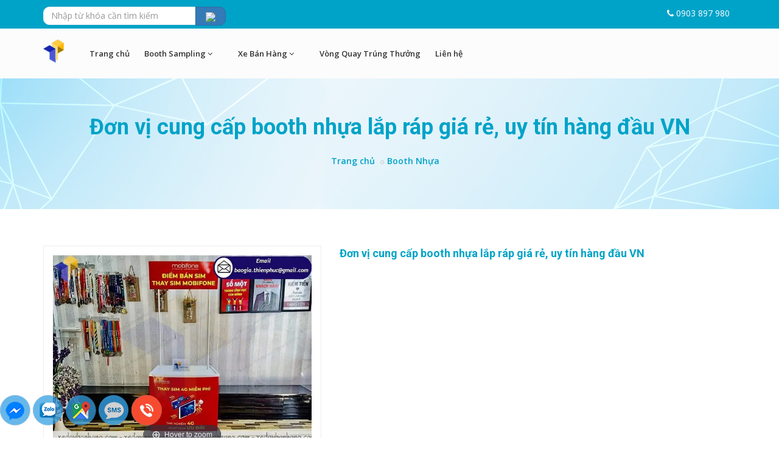

--- FILE ---
content_type: text/html; charset=UTF-8
request_url: https://boothbanhangdidong.com/nha-cung-cap-booth-nhua-lap-rap-gia-re-uy-tin-hang-dau-vn
body_size: 17642
content:
<!DOCTYPE html>
<html dir="ltr" lang="en">
<head>
<meta name="adx:sections" content="https://boothbanhangdidong.com/">
<meta http-equiv="content-type" content="text/html">
<meta charset="utf-8">
<meta http-equiv="X-UA-Compatible" content="IE=edge">
<meta name="viewport" content="width=device-width, initial-scale=1">
<meta name="description" content="Thiên Phúc chuyên gia công booth nhựa lắp ráp giá rẻ, booth sampling, booth sampling giá rẻ, booth sampling nhựa, booth sampling là gì, booth sampling hà nội">
<meta name="keywords" content="booth nhựa lắp ráp giá rẻ, booth sampling, booth sampling giá rẻ, booth sampling nhựa, booth sampling là gì, booth sampling hà nội">
<meta property="og:type" content="website">
<meta property="og:description" content="Thiên Phúc chuyên gia công booth nhựa lắp ráp giá rẻ, booth sampling, booth sampling giá rẻ, booth sampling nhựa, booth sampling là gì, booth sampling hà nội">
<meta property="og:url" content=" https://boothbanhangdidong.com/nha-cung-cap-booth-nhua-lap-rap-gia-re-uy-tin-hang-dau-vn ">
<meta property="og:site_name" content="Nhà cung cấp booth nhựa lắp ráp giá rẻ, uy tín hàng đầu VN">
<meta property="og:title" content="Nhà cung cấp booth nhựa lắp ráp giá rẻ, uy tín hàng đầu VN" />
<meta property="og:image" content="https://boothbanhangdidong.com/upload/products/booth-nhua-lap-rap-gia-re1649814270WhohW.jpg" />
<link rel="shortcut icon" href="https://boothbanhangdidong.com/favicon.ico" type="image/x-icon">
  <meta name="google-site-verification" content="7WcDx9gHsBxYREKnt4qNQnGMvmEQMvsGYhgIg-gx8qo" />
<title>
    Nhà cung cấp booth nhựa lắp ráp giá rẻ, uy tín hàng đầu VN</title>

<link href="https://fonts.googleapis.com/css?family=Roboto:300,400,500,700" rel="stylesheet">

<!-- Favicon and Touch Icons 
<link href="https://boothbanhangdidong.com/assets/images/favicon.ico" rel="shortcut icon" type="image/png">
<link href="https://boothbanhangdidong.com/assets/images/apple-touch-icon.png" rel="icon">
<link href="https://boothbanhangdidong.com/assets/images/apple-touch-icon-72x72.png" rel="icon" sizes="72x72">
<link href="https://boothbanhangdidong.com/assets/images/apple-touch-icon-114x114.png" rel="icon" sizes="114x114">
<link href="https://boothbanhangdidong.com/assets/images/apple-touch-icon-144x144.png" rel="icon" sizes="144x144">
-->
<!-- Stylesheet -->
<link href="https://boothbanhangdidong.com/assets/css/bootstrap.min.css" rel="stylesheet" type="text/css">
<link href="https://boothbanhangdidong.com/assets/css/jquery-ui.min.css" rel="stylesheet" type="text/css">
<link href="https://boothbanhangdidong.com/assets/css/animate.css" rel="stylesheet" type="text/css">
<link href="https://boothbanhangdidong.com/assets/css/css-plugin-collections.css" rel="stylesheet"/>
<!-- CSS | prettyPhoto -->
<link id="prettyPhoto" href="https://boothbanhangdidong.com/assets/css/prettyPhoto.css" rel="stylesheet"/>
<!-- CSS | magiczoomplus -->
<link id="prettyPhoto" href="https://boothbanhangdidong.com/assets/magiczoomplus/magiczoomplus.css" rel="stylesheet"/>
<!-- CSS | menuzord megamenu skins -->
<link id="menuzord-menu-skins" href="https://boothbanhangdidong.com/assets/css/menuzord-skins/menuzord-boxed.css" rel="stylesheet"/>
<!-- CSS | Main style file -->
<link href="https://boothbanhangdidong.com/assets/css/style-main.css?v=1" rel="stylesheet" type="text/css">
<!-- CSS | Preloader Styles -->
<link href="https://boothbanhangdidong.com/assets/css/preloader.css" rel="stylesheet" type="text/css">
<!-- CSS | Custom Margin Padding Collection -->
<link href="https://boothbanhangdidong.com/assets/css/custom-bootstrap-margin-padding.css" rel="stylesheet" type="text/css">
<!-- CSS | Responsive media queries -->
<link href="https://boothbanhangdidong.com/assets/css/responsive.css" rel="stylesheet" type="text/css">
<!-- CSS | Style css. This is the file where you can place your own custom css code. Just uncomment it and use it. -->
<!-- <link href="https://boothbanhangdidong.com/assets/css/style.css" rel="stylesheet" type="text/css"> -->

<!-- Revolution Slider 5.x CSS settings -->
<link href="https://boothbanhangdidong.com/assets/js/revolution-slider/css/settings.css" rel="stylesheet" type="text/css"/>
<link href="https://boothbanhangdidong.com/assets/js/revolution-slider/css/layers.css" rel="stylesheet" type="text/css"/>
<link href="https://boothbanhangdidong.com/assets/js/revolution-slider/css/navigation.css" rel="stylesheet" type="text/css"/>

<!-- CSS | Theme Color -->
<link href="https://boothbanhangdidong.com/assets/css/colors/theme-skin-blue.css" rel="stylesheet" type="text/css">

<!-- external javascripts -->

<script src="https://boothbanhangdidong.com/assets/js/jquery-2.2.4.min.js"></script>
<script src="https://boothbanhangdidong.com/assets/js/jquery-ui.min.js"></script>
<script src="https://boothbanhangdidong.com/assets/js/bootstrap.min.js"></script>
<script src="https://boothbanhangdidong.com/assets/js/jquery.prettyPhoto.min.js"></script>
<script type="text/javascript" src="https://boothbanhangdidong.com/assets/magiczoomplus/magiczoomplus.js"></script>
<script type="text/javascript" charset="utf-8">
  $(document).ready(function(){
    $("a[rel^='prettyPhoto']").prettyPhoto();
  });
</script>
<!-- JS | jquery plugin collection for this theme -->
<script src="https://boothbanhangdidong.com/assets/js/jquery-plugin-collection.js"></script>

<!-- Revolution Slider 5.x SCRIPTS -->
<script src="https://boothbanhangdidong.com/assets/js/revolution-slider/js/jquery.themepunch.tools.min.js"></script>
<script src="https://boothbanhangdidong.com/assets/js/revolution-slider/js/jquery.themepunch.revolution.min.js"></script>

<!-- HTML5 shim and Respond.js for IE8 support of HTML5 elements and media queries -->
<!-- WARNING: Respond.js doesn't work if you view the page via file:// -->
<!--[if lt IE 9]>
  <script src="https://oss.maxcdn.com/html5shiv/3.7.2/html5shiv.min.js"></script>
  <script src="https://oss.maxcdn.com/respond/1.4.2/respond.min.js"></script>
<![endif]-->
<div id="fb-root"></div>
<script>
    (function(d, s, id) {
      var js, fjs = d.getElementsByTagName(s)[0];
      if (d.getElementById(id)) return;
      js = d.createElement(s); js.id = id;
      js.src = 'https://connect.facebook.net/vi_VN/sdk.js#xfbml=1&version=v2.12&appId=';
      fjs.parentNode.insertBefore(js, fjs);
    }(document, 'script', 'facebook-jssdk'));
</script>
<script src="https://sp.zalo.me/plugins/sdk.js"></script></head>
<body class="has-side-panel side-panel-right fullwidth-page side-push-panel">

<div class="body-overlay"></div>
<div id="side-panel" class="dark" data-bg-img="">
  <div class="side-panel-wrap">
    <div id="side-panel-trigger-close" class="side-panel-trigger"><a href="" title="" alt=""><i class="pe-7s-close font-36"></i></a></div>
    <a href="javascript:void(0)"><img src="https://boothbanhangdidong.com/upload/sliders/logo-thien-phuc1543215936ywMGR.png" title="Logo Thiên Phúc" alt="Logo Thiên Phúc"></a>
    <div class="side-panel-nav mt-30">
      <div class="widget no-border">
        <nav>
  <ul class="nav nav-list">
          
        <li><a href="https://boothbanhangdidong.com/">Trang chủ</a></li>
        
                
        <li><a class="tree-toggler nav-header">Booth Sampling  <i class="fa fa-angle-down"></i></a><ul class="nav nav-list tree"><li><a href="https://boothbanhangdidong.com/quay-booth-nhua-sampling">Booth Nhựa</a></li><li><a href="https://boothbanhangdidong.com/quay-ban-hang-luu-dong-gia-re">Booth Sắt</a></li></ul></li>
                
        <li><a class="tree-toggler nav-header">Xe Bán Hàng  <i class="fa fa-angle-down"></i></a><ul class="nav nav-list tree"><li><a href="https://boothbanhangdidong.com/xe-di-dong-lap-rap">Xe Bán Hàng Lắp Ráp</a></li><li><a href="https://boothbanhangdidong.com/xe-ban-hang-luu-dong-bang-sat">Xe bán trà sữa</a></li><li><a href="https://boothbanhangdidong.com/xe-ban-hang-bang-inox">Xe Inox Bền Đẹp</a></li><li><a href="https://boothbanhangdidong.com/xe-go-thong-palet">Xe Gỗ Thanh Lịch</a></li><li><a href="https://boothbanhangdidong.com/xe-lap-rap-xep-m">Xe Lắp Ráp Xếp M</a></li></ul></li>
                
        <li><a href="https://boothbanhangdidong.com/vong-quay-trung-thuong">Vòng Quay Trúng Thưởng</a></li>
        
                
        <li><a href="https://boothbanhangdidong.com/lien-he">Liên hệ</a></li>
        
            </ul>
 
</nav>
        
      </div>
    </div>
    <div class="clearfix"></div>
    <div class="side-panel-widget mt-30">
      <div class="widget no-border">
        <ul>
          <li class="font-14 mb-5"> <i class="fa fa-phone text-theme-colored"></i> <aclass="text-gray">0903 897 980</a> </li>
          <li class="font-14 mb-5"> <i class="fa fa-envelope-o text-theme-colored"></i> <a href="mail:baogia.thienphuc@gmail.com" class="text-gray"><span class="__cf_email__" data-cfemail="0466656b636d652a706c6d616a746c7167446369656d682a676b69">[email&#160;protected]</span></a> </li>
        </ul>
      </div>
      <div class="widget">
        <ul class="styled-icons icon-dark icon-theme-colored icon-sm">\

                      <li><a href="9"><i class="fa fa-facebook" aria-hidden="true"></i></a></li>
          
                      <li><a href="6"><i class="fa fa-twitter" aria-hidden="true"></i></a></li>
          
                      <li><a href="7"><i class="fa fa-google-plus" aria-hidden="true"></i></a></li>
          
                      <li><a href="3"><i class="fa fa-pinterest-p" aria-hidden="true"></i></a></li>
          
                      <li><a href="5"><i class="fa fa-linkedin" aria-hidden="true"></i></a></li>
          
        </ul>
      </div>
    </div>
  </div>
</div>
<style>
#search-form input{height:30px;width:250px;border-radius:10px 0 0 10px;margin-top:-5px;}
#search-form button{padding:5px;width:50px;border-radius:0 10px 10px 0;margin-top:-5px;}
</style>
<!-- Header -->
<header id="header" class="header">
    <div class="header-top bg-theme-colored sm-text-center">
      <div class="container">
        <div class="row">
          <div class="col-md-5">
            <div class="widget no-border m-0">
              <form id="search-form" action="https://boothbanhangdidong.com/search" method="GET">
                <div style="float:left;">
                  <input type="text" class="form-control" name="query" placeholder="Nhập từ khóa cần tìm kiếm" required="">
                </div>
                <div style="float:left;">
                  <button type="summit" class="btn btn-primary btn-checkout ladda-button" data-style="zoom-in">
                    <img src="http://thienphuc.mrdua.vn/upload/magnifier.png" width="20px;">
                  </button>
                </div>
              </form>
            </div>
          </div>
          <div class="col-md-7">
            <div class="widget no-border m-0">
              <ul class="list-inline pull-right flip sm-pull-none sm-text-center mt-5">
                <li class="m-0 pl-10 pr-10"> <i class="fa fa-phone text-white"></i> <a class="text-white">0903 897 980</a> </li>
              </ul>
            </div>
          </div>
        </div>
      </div>
    </div>
    <div class="header-nav">
      <div class="header-nav-wrapper navbar-scrolltofixed bg-lightest">
        <div class="container">
          <nav id="menuzord-right" class="menuzord blue bg-lightest">
                        <a class="menuzord-brand pull-left flip" href="/" title="Logo Thiên Phúc" alt="Logo Thiên Phúc">
              <img  src="https://boothbanhangdidong.com/upload/sliders/logo-thien-phuc1543215936ywMGR.png" title="Logo Thiên Phúc" alt="Logo Thiên Phúc">
            </a>
            <ul class="menuzord-menu">
			<li>

            <a href="https://boothbanhangdidong.com/" title="Trang chủ">Trang chủ</a>

            
        </li>
	    		<li>

            <a href="https://boothbanhangdidong.com/quay-ban-hang-di-dong-ban-sampling" title="Booth Sampling">Booth Sampling</a>

            				<ul class="dropdown"><li> <a href="https://boothbanhangdidong.com/quay-ban-hang-luu-dong-gia-re" class="" title="Booth Sắt">Booth Sắt</a></li><li> <a href="https://boothbanhangdidong.com/quay-booth-nhua-sampling" class="" title="Booth Nhựa">Booth Nhựa</a></li></ul>            
        </li>
	    		<li>

            <a href="https://boothbanhangdidong.com/xe-ban-hang-luu-dong" title="Xe Bán Hàng">Xe Bán Hàng</a>

            				<ul class="dropdown"><li> <a href="https://boothbanhangdidong.com/xe-di-dong-lap-rap" class="" title="Xe Bán Hàng Lắp Ráp">Xe Bán Hàng Lắp Ráp</a></li><li> <a href="https://boothbanhangdidong.com/xe-lap-rap-xep-m" class="" title="Xe Lắp Ráp Xếp M">Xe Lắp Ráp Xếp M</a></li><li> <a href="https://boothbanhangdidong.com/xe-ban-hang-bang-inox" class="" title="Xe Inox Bền Đẹp">Xe Inox Bền Đẹp</a></li><li> <a href="https://boothbanhangdidong.com/xe-ban-hang-luu-dong-bang-sat" class="" title="Xe bán trà sữa">Xe bán trà sữa</a></li><li> <a href="https://boothbanhangdidong.com/xe-go-thong-palet" class="" title="Xe Gỗ Thanh Lịch">Xe Gỗ Thanh Lịch</a></li></ul>            
        </li>
	    		<li>

            <a href="https://boothbanhangdidong.com/vong-quay-trung-thuong" title="Vòng Quay Trúng Thưởng">Vòng Quay Trúng Thưởng</a>

            
        </li>
	    		<li>

            <a href="https://boothbanhangdidong.com/lien-he" title="Liên hệ">Liên hệ</a>

            
        </li>
	    </ul>
          </nav>
        </div>
      </div>
    </div>
</header>
  <!-- HEADER -->
<style type="text/css">
.woocommerce #content div.product div.images,.woocommerce div.product div.images,.woocommerce-page #content div.product div.images,.woocommerce-page div.product div.images { width:100%; border:0; }
.woocommerce div.product form.cart .button { vertical-align:middle; float:left; line-height:13px; height:35px !important; min-height:20px; margin-left:12px; }
.woocommerce div.product .woocommerce-tabs .panel { border:0; padding:0 30px; }
.woocommerce div.product .woocommerce-tabs ul.tabs { margin-bottom:0; padding-bottom:0; }
.woocommerce-tabs.wc-tabs-wrapper { border-radius:4px; border:1px solid #e5e5e5; position:relative; }
ul.tabs.wc-tabs { position:absolute; top:-18px; left:30px; }
.product-detail { border:0; }
section#content { padding-top:0; }
.woocommerce div.product .product_title { font-size:30px; font-weight:bold; color:#14a313; }
.product-detail .detail-info .detail-qty .input-text.qty { border:none; height:30px; background:transparent; }
.entry-summary .price-box { font-weight:600; }
span.special-price { margin-right:10px; }
.product-detail .woocommerce-product-details__short-description { color:#555; margin:0; line-height:24px; clear:both; margin-top:10px; overflow:hidden; }
.summary.entry-summary p {
    width: 100%;
    padding: 0;
    margin: 0;
    float: none;
    font-size: 14px;
    color: #666;
}span.special-price span#price { font-weight:bold; color:#e35125 !important; font-size:23px; }
.product-detail .detail-info .price { margin:0 0 7px; color:#999; }
.detail-info .info-extra { margin-bottom:10px; }
.desc { color:#555; margin:0; line-height:24px; }
.detail-info .info-extra label { font-weight:400; margin:0; min-width:100px; display:block; float:left; }
.detail-info .info-extra a.silver { margin:0 6px; }
.wcvendor-sold-by-meta { display:inline-flex; }
.wrap-qty-extra { padding:5px 0; }
.widget-attribute { border:1px dashed #7abf18; padding:1em; font-weight:500; font-size:13px; margin:10px 0; border-radius:2px; background:#5cb85c14; }
.attribute-group { width:100%; margin-bottom:10px; line-height:35px; }
.attribute-group:last-child { margin-bottom:0; }
.attribute-group span.attribute-name { float:left; width:100px; }
.attribute-group select { max-width:134px; line-height:35px; min-height:35px; border-radius:2px; padding:0 10px; height:35px; }
.product-price { font-size:14px; font-weight:600; color:#e35125; margin-top:2px; }
.special-price.d-inline-block {}
.item-product .product-extra-link { margin-top:0; }
.product-title { margin:0 0 0; font-size:14px; overflow:hidden; text-overflow:ellipsis; white-space:normal; }
span.woocommerce-Price-amount.amount { font-size:15px; color:#e35125 !important; }
.old-price.d-inline-block {}
.old-price.d-inline-block span.woocommerce-Price-amount.amount { font-size:14px; /*color:#a0a0a0 !important;*/ text-decoration:line-through; display:inline-block; margin-top:2px; margin-left:1px; }
.related-product { clear:both; }
.related-product h3 b { color:#7abf18; text-transform:uppercase; font-size:19px; }
.related-product .group-navi .owl-buttons { position:absolute; right:15px; top:-23px; width:63px; }
.section.section-service { clear:both; }
.woocommerce div.product .woocommerce-tabs ul.tabs li a { font-weight:600; line-height:33px; color:#7abf18; text-transform:inherit; font-size:14px; }
.group-info .group-elm { width:45%; display:inline-block; }
.eco_banner.eco_inner_page_banner.header-style-1 { margin-bottom:0; }
section#content { padding-top:0; background:#f4f4f4; }
.content-shop { background:#fff; padding-top:30px; padding:30px 20px 0; }
.woocommerce-product-gallery { border:1px solid #f4f4f4 !important; overflow:hidden !important; box-sizing:border-box; padding:0 !important; }
.gallery-control { font-size:0; text-align:center; overflow:hidden; margin:0; border-top:1px solid #f4f4f4; padding:10px 5px; }
.detail-gallery {
    margin-right: 4px;
}
h1.product_title.entry-title {
    padding: 0;
    margin: 0;
    font-size: 18px;
    margin-bottom:10px;
}.multi-row-clearfix .col-md-4:nth-child(3n + 4) {
    clear: left;
}.product-title {
    margin: 0 0 0;
    font-size: 14px;
    overflow: hidden;
    text-overflow: ellipsis;
    white-space: normal;
}a.button.product_type_simple.add_to_cart_button.mb-ajax_add_to_cart {
    display: inline-block;
    height: 36px;
    line-height: 36px;
    border-radius: 18px;
    text-align: center;
    position: relative;
    width: auto;
    padding: 0 20px;
    color: #fff;
    border: none;
    background: #66cc33;
    font-size: 14px;
    font-weight: 400;
    margin-top: 2px;
}.amount {
    font-size: 15px;
    font-weight: 500;
    color: #e35125 !important;
}.old-price.d-inline-block span.woocommerce-Price-amount.amount {
    font-size: 14px;
    /*color: #a0a0a0 !important;*/
    text-decoration: line-through;
    display: inline-block;
    margin-top: 2px;
    margin-left: 1px;
}.product-info {
    padding-top: 20px;
}.product-price * {
    display: inline-block;
}

.quantity.buttons_added {
    float: left;
}

form.cart {
    overflow: hidden;
    display: inline-block;
}

button.button.product_type_simple.add_to_cart_button.mb-ajax_add_to_cart:hover {
    background: #fff;
    color: red;
    border-color: #00a3c8;
    color: #00a3c8;
}button.button.product_type_simple.add_to_cart_button.mb-ajax_add_to_cart {
    background: #00a3c8;
    color: #fff;
    border: 0;
    border: 1px solid #00a3c8;
    padding: 0 10px;
    margin-top: 10px;
    transition: all 0.2s;
    border-radius: 2px;
    float: left;
    margin: 0;
    height: 40px;
    line-height: 30px;
    margin-left: 10px;
}
.wrap-qty-extra {
    margin: 15px 0;
    padding: 0;
    border-bottom: 1px dashed #e5e5e5;
    border-top: 1px dashed #e5e5e5;
    height: 63px;
}
.quantity {
    display: inline-block;
    margin-right: .8571em;
    position: relative;
    width: 4.1429em;
    vertical-align: top;
}
.quantity .minus{
    bottom: 0;
}
.quantity .plus{
    top: 0;
}
.quantity .plus,.quantity .minus{
    background: none repeat scroll 0 0 transparent;
    border: 1px solid #ccc;
    border-radius: 3px;
    height: 18px;
    left: 2.8571em;
    line-height: 1;
    outline: medium none;
    padding: 0;
    position: absolute;
    width: 18px;
} .quantity .qty{
    -moz-appearance: textfield;
    border: 1px solid #ccc;
    height: 41px;
    padding-left: 0;
    padding-right: 0;
    text-align: center;
    width: 40px;
}
.title-related{color:#00a3c8;margin-bottom:  30px}
</style>
<!-- Start main-content -->
<div class="main-content">
  <!-- Section: inner-header -->
  <section class="inner-header bg-header-title">
    <div class="container pt-40 pb-40">
      <!-- Section Content -->
      <div class="section-content">
        <div class="row">
          <div class="col-md-12 text-center">
            <h2 class="title">Đơn vị cung cấp booth nhựa lắp ráp giá rẻ, uy tín hàng đầu VN</h2>
            <ol class="breadcrumb text-center text-black mt-10 white">
              <li><a href="/" title="trang chủ">Trang chủ</a></li>
                            <li class="active text-theme-colored"><a class="bread-link bread-home" href="quay-booth-nhua-sampling" title="Booth Nhựa">Booth Nhựa</a></li>
                            <!--<li class="active text-theme-colored"><strong class="bread-current bread-180"></strong></li>-->
            </ol>
          </div>
        </div>
      </div>
    </div>
  </section>

  <section class="section-bg">
    <div class="container">
      <div class="section-content">
        <div class="row">
          <div class="product mb-0 pb-0">
            <div class="col-md-5">
                            <div class="product-image">
                <div class="modal-tab">
                    <div class="product-details-large tab-content">
                                                    <div class="tab-pane active" id="image-0">
                              <a href="https://boothbanhangdidong.com/upload/products/booth-nhua-lap-rap-gia-re1649814270WhohW.jpg" class="MagicZoom">
                                <img src="https://boothbanhangdidong.com/upload/products/booth-nhua-lap-rap-gia-re1649814270WhohW.jpg" alt="booth nhựa lắp ráp giá rẻ" title="booth nhựa lắp ráp giá rẻ" />
                              </a>
                            </div>
                                                    <div class="tab-pane " id="image-1">
                              <a href="https://boothbanhangdidong.com/upload/products/thiet-ke-booth-nhua-lap-rap-gia-re16498142704A64Y.jpg" class="MagicZoom">
                                <img src="https://boothbanhangdidong.com/upload/products/thiet-ke-booth-nhua-lap-rap-gia-re16498142704A64Y.jpg" alt="thiết kế booth nhựa lắp ráp giá rẻ" title="thiết kế booth nhựa lắp ráp giá rẻ" />
                              </a>
                            </div>
                                                    <div class="tab-pane " id="image-2">
                              <a href="https://boothbanhangdidong.com/upload/products/mau-booth-nhua-lap-rap-gia-re-dep1649814270Go9Zp.jpg" class="MagicZoom">
                                <img src="https://boothbanhangdidong.com/upload/products/mau-booth-nhua-lap-rap-gia-re-dep1649814270Go9Zp.jpg" alt="mẫu booth nhựa lắp ráp giá rẻ đẹp" title="mẫu booth nhựa lắp ráp giá rẻ đẹp" />
                              </a>
                            </div>
                                                    <div class="tab-pane " id="image-3">
                              <a href="https://boothbanhangdidong.com/upload/products/xuong-dong-booth-nhua-lap-rap-gia-re1649814270kPdLW.jpg" class="MagicZoom">
                                <img src="https://boothbanhangdidong.com/upload/products/xuong-dong-booth-nhua-lap-rap-gia-re1649814270kPdLW.jpg" alt="xưởng đóng booth nhựa lắp ráp giá rẻ" title="xưởng đóng booth nhựa lắp ráp giá rẻ" />
                              </a>
                            </div>
                                                    <div class="tab-pane " id="image-4">
                              <a href="https://boothbanhangdidong.com/upload/products/dat-lam-booth-nhua-lap-rap-gia-re1649814270LDGH1.jpg" class="MagicZoom">
                                <img src="https://boothbanhangdidong.com/upload/products/dat-lam-booth-nhua-lap-rap-gia-re1649814270LDGH1.jpg" alt="đặt làm booth nhựa lắp ráp giá rẻ" title="đặt làm booth nhựa lắp ráp giá rẻ" />
                              </a>
                            </div>
                                                
                    </div>
                    <div class="product-details-small quickview-active owl-carousel">
                                                    <a class="active" href="#image-0">
                                <img src="https://boothbanhangdidong.com/upload/products/booth-nhua-lap-rap-gia-re1649814270WhohW.jpg " alt="booth nhựa lắp ráp giá rẻ" title="booth nhựa lắp ráp giá rẻ" />
                            </a>
                                                    <a class="active" href="#image-1">
                                <img src="https://boothbanhangdidong.com/upload/products/thiet-ke-booth-nhua-lap-rap-gia-re16498142704A64Y.jpg " alt="thiết kế booth nhựa lắp ráp giá rẻ" title="thiết kế booth nhựa lắp ráp giá rẻ" />
                            </a>
                                                    <a class="active" href="#image-2">
                                <img src="https://boothbanhangdidong.com/upload/products/mau-booth-nhua-lap-rap-gia-re-dep1649814270Go9Zp.jpg " alt="mẫu booth nhựa lắp ráp giá rẻ đẹp" title="mẫu booth nhựa lắp ráp giá rẻ đẹp" />
                            </a>
                                                    <a class="active" href="#image-3">
                                <img src="https://boothbanhangdidong.com/upload/products/xuong-dong-booth-nhua-lap-rap-gia-re1649814270kPdLW.jpg " alt="xưởng đóng booth nhựa lắp ráp giá rẻ" title="xưởng đóng booth nhựa lắp ráp giá rẻ" />
                            </a>
                                                    <a class="active" href="#image-4">
                                <img src="https://boothbanhangdidong.com/upload/products/dat-lam-booth-nhua-lap-rap-gia-re1649814270LDGH1.jpg " alt="đặt làm booth nhựa lắp ráp giá rẻ" title="đặt làm booth nhựa lắp ráp giá rẻ" />
                            </a>
                                                
                    </div>
                </div>
              </div>
                          </div>
            <div class="col-md-7">
              <div class="summary entry-summary detail-info">
               <h1 class="product_title entry-title text-color-blue">Đơn vị cung cấp booth nhựa lắp ráp giá rẻ, uy tín hàng đầu VN</h1>
                                    <div class="group-elm hide">
                    <span> 
                      <label class="d-block"><span>Mã sản phẩm: </span> CODE</label>  
                    </span>
                  </div>
                                                       <div class="woocommerce-product-details__short-description">
                      <p><span style="font-size:16px;"><span style="font-family:Times New Roman,Times,serif;"><iframe allow="accelerometer; autoplay; clipboard-write; encrypted-media; gyroscope; picture-in-picture" allowfullscreen="" frameborder="0" height="250" src="https://www.youtube.com/embed/7lDPTdH21iA" title="YouTube video player" width="400"></iframe></span></span></p>

<p>&nbsp;</p>

<p><span style="font-size:16px;"><span style="font-family:Times New Roman,Times,serif;">T&ecirc;n Sản Phẩm:&nbsp;<a href="https://xedaybanhang.com/quay-sampling-bang-nhua"><em><strong>b</strong></em></a><a href="https://boothbanhangdidong.com/quay-booth-nhua-sampling" style="color:black;text-decoration:none;"><em><strong>ooth nhựa lắp r&aacute;p gi&aacute; rẻ</strong></em></a></span></span></p>

<p><span style="font-size:16px;"><span style="font-family:Times New Roman,Times,serif;">K&iacute;ch Thước: W80 x H210cm</span></span></p>

<p><span style="font-size:16px;"><span style="font-family:Times New Roman,Times,serif;">Quy C&aacute;ch Kỹ Thuật:</span></span></p>

<p><span style="font-size:16px;"><span style="font-family:Times New Roman,Times,serif;">+ Phần quầy 0.78m&nbsp; x 1.6m</span></span></p>

<p><span style="font-size:16px;"><span style="font-family:Times New Roman,Times,serif;">+ Phần tấm logo ph&iacute;a tr&ecirc;n l&agrave; 0.3&times;0.8m chất liệu decal ngo&agrave;i trời, cắt s&aacute;t để c&aacute;n bồi l&ecirc;n bề mặt b&agrave;n v&agrave; tấm logo</span></span></p>

<p><span style="font-size:16px;"><span style="font-family:Times New Roman,Times,serif;">+ Hai c&acirc;y chống nối với logo v&agrave; phần quầy bằng th&eacute;p ống sơn trắng</span></span></p>

<p><span style="font-size:16px;"><span style="font-family:Times New Roman,Times,serif;">+ Chất liệu : To&agrave;n bộ sản phẩm được l&agrave;m bằng nhựa dẻo cao cấp, c&oacute; ngăn để đồ</span></span></p>

<p><span style="font-size:16px;"><span style="font-family:Times New Roman,Times,serif;">+ Bao b&igrave; :&nbsp; T&uacute;i vải kh&ocirc;ng dệt c&oacute; kho&aacute; k&eacute;o, quai x&aacute;ch</span></span></p>

<p><span style="font-size:16px;"><span style="font-family:Times New Roman,Times,serif;">+Trọng&nbsp; lượng quầy 7Kg , th&aacute;o lắp gọn nhẹ tiện dụng</span></span></p>

<p><span style="font-size:16px;"><span style="font-family:Times New Roman,Times,serif;">Th&iacute;ch hợp: cho c&aacute;c chương tr&igrave;nh chạy event sự kiện, b&aacute;n h&agrave;ng, khuyến m&atilde;i c&aacute;c k&ecirc;nh si&ecirc;u thị, cửa h&agrave;ng,chợ....</span></span></p>                   </div>
                                <div class="group-info pt-10">
                                    <div class="group-elm">
                    <span> 
                      <label class="d-block"><span><i class="fa fa-eye" aria-hidden="true"></i> Số lượt xem: </span> 9081</label>  
                    </span>
                  </div>
                                    <div class="group-elm">
                    <span> 
                      <label class="d-block"><span>Đánh giá: </span>                      <span style="color: orange !important" class="fa fa-star checked"></span>
                                            <span style="color: orange !important" class="fa fa-star checked"></span>
                                            <span style="color: orange !important" class="fa fa-star checked"></span>
                                            <span style="color: orange !important" class="fa fa-star checked"></span>
                                            <span style="color: orange !important" class="fa fa-star checked"></span>
                      </label>  
                    </span>
                  </div>
                </div>

                <div class="info-sale">
                   <p><i class="fa fa-users lg-2"></i> 541 khách hàng đã mua sản phẩm này</p>
                </div>

               <div class="price-box">
                                  <span class="special-price">
                    <span class="price product-price" id="price" itemprop="price">
                                              <i class="fa fa-volume-control-phone" aria-hidden="true"></i> 0903 897 980
                                          </span>
                  </span>
                                </div>

                
               <ul class="list-inline-block wrap-qty-extra hide">
                  <li>
                     <div class="mb_detail-qty">
                        <form class="cart-form-wrapper" action="#" method="post" enctype='multipart/form-data'>
                           <div class="quantity buttons_added">
                            <input type="button" class="minus" value="-">
                            <input type="number" size="4" class="input-text qty text" title="Qty" value="1" name="quantity" min="1" step="1">
                            <input type="button" class="plus" value="+">
                          </div>
                          
                           <button type="submit"  class="button product_type_simple add_to_cart_button mb-ajax_add_to_cart" data-code="code" data-url="https://boothbanhangdidong.com/cart/addToCart/654/1/code" data-id="654"><i class="fa fa-shopping-cart"></i> Mua ngay</button>
                        </form>
                     </div>
                  </li>
               </ul>

               
                <div class="pt-20 pb-20">
                  <a id="button-checkout" href="#section-form-checkout" class="buy-now">Đặt Hàng</a>
                </div>
                <div class="mt-10">
                    <div >
                        <div class="zalo-share-button" data-href="https://boothbanhangdidong.com/nha-cung-cap-booth-nhua-lap-rap-gia-re-uy-tin-hang-dau-vn" data-oaid="579745863508352884" data-layout="1" data-color="blue" data-customize=false></div>
                        <div class="section-content w-100">
                            <div class="fb-like" data-href="https://boothbanhangdidong.com/nha-cung-cap-booth-nhua-lap-rap-gia-re-uy-tin-hang-dau-vn"
                                 data-layout="standard" data-action="like" data-size="small"
                                 data-show-faces="true" data-share="true"></div>
                        </div>
                    </div>
                </div>
             
            </div>
            <!-- .summary -->
            </div>
          </div>
        </div>
      </div>
    </div>
  </section>

      <section class="section-bg">
    <div class="container">
      <div class="row col-xs-full-width">
                          <div class="column column_container col-sm-12 col-lg-4 col-md-4 col-xs-12 pt-10 pb-10">
            <div class="vc_column-inner ">
              <div class="wpb_wrapper">
                <div class="item-service1 table  wow  animated animated" style="visibility: visible;">
                  <div class="service-icon">
                    <a onclick="return false;" target="_parent"><i class="fa fa fa-bus"></i></a>
                  </div>
                  <div class="service-info">
                    <h3 class="title18 text-color-blue">100% nguồn nguyên liệu chính hãng</h3>
                    <p class="desc">Được kiểm định nghiêm ngặt trước khi nhập kho, đảm bảo sản phẩm được sản xuất với chất lượng cao</p>
                  </div>
                </div>
              </div>
            </div>
          </div>
                                  <div class="column column_container col-sm-12 col-lg-4 col-md-4 col-xs-12 pt-10 pb-10">
            <div class="vc_column-inner ">
              <div class="wpb_wrapper">
                <div class="item-service1 table  wow  animated animated" style="visibility: visible;">
                  <div class="service-icon">
                    <a onclick="return false;" target="_parent"><i class="fa fa fa-bus"></i></a>
                  </div>
                  <div class="service-info">
                    <h3 class="title18 text-color-blue">Bản vẽ thiết kế hoàn thiện trong ngày</h3>
                    <p class="desc">Bản vẽ thiết kế được hoàn thiện trong vòng 12 – 24 giờ, thể hiện chính xác hình ảnh thương hiệu.</p>
                  </div>
                </div>
              </div>
            </div>
          </div>
                                  <div class="column column_container col-sm-12 col-lg-4 col-md-4 col-xs-12 pt-10 pb-10">
            <div class="vc_column-inner ">
              <div class="wpb_wrapper">
                <div class="item-service1 table  wow  animated animated" style="visibility: visible;">
                  <div class="service-icon">
                    <a onclick="return false;" target="_parent"><i class="fa fa fa-bus"></i></a>
                  </div>
                  <div class="service-info">
                    <h3 class="title18 text-color-blue">Đổi Trả Miễn Phí</h3>
                    <p class="desc">Được đổi trả miễn phí nếu mẫu mã, kiểu dáng, kích thước sản phẩm không đúng như bảng vẽ.</p>
                  </div>
                </div>
              </div>
            </div>
          </div>
                                                                                                                      </div>
    </div>
  </section>
  
  <section class="section-bg">
    <div class="container pb-30">
      <div class="section-content">
        <div class="row">
          <div class="col-md-12">
            <div class="related-product enclosed_products">
              <h3 class=" mt-0 line-height-1 title-related text-color-blue">Ưu đãi khi mua kèm Đơn vị cung cấp booth nhựa lắp ráp giá rẻ, uy tín hàng đầu VN </h3>
                <div class="products related owl-carousel-4col" data-nav="true" data-noloop="false">
                  <div class="item"><div class="item-product item-product-grid text-center"><div class="product"><div class="product-thumb"><a href="https://boothbanhangdidong.com/booth-nhua-quang-cao-sua-di-dong-soy-thao-lap-rap-tien-ich" title="Booth nhựa quảng cáo sữa di động  SOY tháo lắp ráp tiện ích" class="product-thumb-link rotate-thumb "><img  src="https://boothbanhangdidong.com/upload/products/booth-nhua-quang-cao-sua15680456398Zb74.jpg" class="attachment-full size-full wp-post-image"  alt="Booth nhựa quảng cáo sữa di động ở sài gòn" title="Booth nhựa quảng cáo sữa di động" class="img-responsive img-fullwidth" /></a></div><div class="product-info"><div class="custom-control custom-checkbox">
								<label class="container-checkbox">
									<h5 class="product-title"><a href="https://boothbanhangdidong.com/booth-nhua-quang-cao-sua-di-dong-soy-thao-lap-rap-tien-ich" title="Booth nhựa quảng cáo sữa di động  SOY tháo lắp ráp tiện ích">Booth nhựa quảng cáo sữa di động  SOY tháo lắp ráp tiện ích</a></h5>
									<span class="checkmark" data-alias="https://boothbanhangdidong.com/booth-nhua-quang-cao-sua-di-dong-soy-thao-lap-rap-tien-ich"></span>
								</label>
							</div><div class="content-desc wcvendors_sold_by_in_loop">thiết kế booth nhựa quảng cáo sữa, sản xuất booth quảng cáo sài gòn, mua booth sampling giá bao nhiêu,booth bán hàng mini bằng nhựa, booth bán hàng mini lắp ráp</div><div class="product-price"><div class="special-price d-inline-block"><span class="woocommerce-Price-amount amount"><i class="fa fa-volume-control-phone" aria-hidden="true"></i> 0903 897 980</span></div></div><div class="mb-10 row"><div class="col-md-6 col-sm-6 col-xs-6"><div class="number-of-bought" wfd-id="258"><p class="m-0">Đã Mua: 929</p></div></div><div class="col-md-6 col-sm-6 col-xs-6"><div class="product-ratting"><span style="color: orange !important" class="fa fa-star checked"></span><span style="color: orange !important" class="fa fa-star checked"></span><span style="color: orange !important" class="fa fa-star checked"></span><span style="color: orange !important" class="fa fa-star checked"></span><span style="color: orange !important" class="fa fa-star checked"></span></div></div></div><div class="product-extra-link"></div></div></div></div></div><div class="item"><div class="item-product item-product-grid text-center"><div class="product"><div class="product-thumb"><a href="https://boothbanhangdidong.com/mua-booth-nhua-gia-si-le-chat-luong-uy-tin-o-dau-can-tho" title="Mua booth nhựa giá sỉ lẻ chất lượng uy tín ở đâu Cần thơ" class="product-thumb-link rotate-thumb "><img  src="https://boothbanhangdidong.com/upload/products/booth-sampling-nhua-gia-re1570008317Mfl9C.jpg" class="attachment-full size-full wp-post-image"  alt="Mua booth nhựa ở sài gòn" title="Mua booth nhựa rẻ" class="img-responsive img-fullwidth" /></a></div><div class="product-info"><div class="custom-control custom-checkbox">
								<label class="container-checkbox">
									<h5 class="product-title"><a href="https://boothbanhangdidong.com/mua-booth-nhua-gia-si-le-chat-luong-uy-tin-o-dau-can-tho" title="Mua booth nhựa giá sỉ lẻ chất lượng uy tín ở đâu Cần thơ">Mua booth nhựa giá sỉ lẻ chất lượng uy tín ở đâu Cần thơ</a></h5>
									<span class="checkmark" data-alias="https://boothbanhangdidong.com/mua-booth-nhua-gia-si-le-chat-luong-uy-tin-o-dau-can-tho"></span>
								</label>
							</div><div class="content-desc wcvendors_sold_by_in_loop">mua booth nhựa,làm booth nhựa,mua booth nhựa,sản xuất booth giá rẻ,bán booth quảng cáo,đặt booth quảng cáo,cung cấp quầy booth giá rẻ,bán quầy booth giá rẻ</div><div class="product-price"><div class="special-price d-inline-block"><span class="woocommerce-Price-amount amount"><i class="fa fa-volume-control-phone" aria-hidden="true"></i> 0903 897 980</span></div></div><div class="mb-10 row"><div class="col-md-6 col-sm-6 col-xs-6"><div class="number-of-bought" wfd-id="258"><p class="m-0">Đã Mua: 959</p></div></div><div class="col-md-6 col-sm-6 col-xs-6"><div class="product-ratting"><span style="color: orange !important" class="fa fa-star checked"></span><span style="color: orange !important" class="fa fa-star checked"></span><span style="color: orange !important" class="fa fa-star checked"></span><span style="color: orange !important" class="fa fa-star checked"></span><span style="color: orange !important" class="fa fa-star checked"></span></div></div></div><div class="product-extra-link"></div></div></div></div></div><div class="item"><div class="item-product item-product-grid text-center"><div class="product"><div class="product-thumb"><a href="https://boothbanhangdidong.com/lien-he-booth-nhua-ban-hang-gia-re-tai-can-tho" title="Liên hệ booth nhựa bán hàng giá rẻ tại Cần Thơ" class="product-thumb-link rotate-thumb "><img  src="https://boothbanhangdidong.com/upload/products/booth-sampling-ban-hang15702638070wbZ1.jpg" class="attachment-full size-full wp-post-image"  alt="booth nhựa bán hàng ở đà nẵng" title="booth nhựa bán hàng rẻ" class="img-responsive img-fullwidth" /></a></div><div class="product-info"><div class="custom-control custom-checkbox">
								<label class="container-checkbox">
									<h5 class="product-title"><a href="https://boothbanhangdidong.com/lien-he-booth-nhua-ban-hang-gia-re-tai-can-tho" title="Liên hệ booth nhựa bán hàng giá rẻ tại Cần Thơ">Liên hệ booth nhựa bán hàng giá rẻ tại Cần Thơ</a></h5>
									<span class="checkmark" data-alias="https://boothbanhangdidong.com/lien-he-booth-nhua-ban-hang-gia-re-tai-can-tho"></span>
								</label>
							</div><div class="content-desc wcvendors_sold_by_in_loop">liên hệ booth sampling nhựa ,thiết kế booth bán hàng ,giá booth nhựa ,mua quầy kệ sắt siêu thị ,giá booth sự kiện ,làm booth quảng cáo nhựa,giá làm booth</div><div class="product-price"><div class="special-price d-inline-block"><span class="woocommerce-Price-amount amount"><i class="fa fa-volume-control-phone" aria-hidden="true"></i> 0903 897 980</span></div></div><div class="mb-10 row"><div class="col-md-6 col-sm-6 col-xs-6"><div class="number-of-bought" wfd-id="258"><p class="m-0">Đã Mua: 935</p></div></div><div class="col-md-6 col-sm-6 col-xs-6"><div class="product-ratting"><span style="color: orange !important" class="fa fa-star checked"></span><span style="color: orange !important" class="fa fa-star checked"></span><span style="color: orange !important" class="fa fa-star checked"></span><span style="color: orange !important" class="fa fa-star checked"></span><span style="color: orange !important" class="fa fa-star checked"></span></div></div></div><div class="product-extra-link"></div></div></div></div></div><div class="item"><div class="item-product item-product-grid text-center"><div class="product"><div class="product-thumb"><a href="https://boothbanhangdidong.com/thiet-ke-booth-nhua-ban-hang-lap-rap-gia-hot-tai-tphcm" title="Thiết kế booth nhựa bán hàng lắp ráp giá hot tại tphcm" class="product-thumb-link rotate-thumb "><img  src="https://boothbanhangdidong.com/upload/products/booth-nhua-lap-rap1574670726ZUqKE.jpg" class="attachment-full size-full wp-post-image"  alt="booth nhựa bán hàng lắp ráp hcm" title="booth nhựa bán hàng lắp ráp" class="img-responsive img-fullwidth" /></a></div><div class="product-info"><div class="custom-control custom-checkbox">
								<label class="container-checkbox">
									<h5 class="product-title"><a href="https://boothbanhangdidong.com/thiet-ke-booth-nhua-ban-hang-lap-rap-gia-hot-tai-tphcm" title="Thiết kế booth nhựa bán hàng lắp ráp giá hot tại tphcm">Thiết kế booth nhựa bán hàng lắp ráp giá hot tại tphcm</a></h5>
									<span class="checkmark" data-alias="https://boothbanhangdidong.com/thiet-ke-booth-nhua-ban-hang-lap-rap-gia-hot-tai-tphcm"></span>
								</label>
							</div><div class="content-desc wcvendors_sold_by_in_loop">giá mua booth sampling nhựa,đặt booth bán hàng giá rẻ,mua booth nhựa quảng cáo,giá booth nhựa,thiết kế bàn lắp ráp sampling,giá booth sự kiện</div><div class="product-price"><div class="special-price d-inline-block"><span class="woocommerce-Price-amount amount"><i class="fa fa-volume-control-phone" aria-hidden="true"></i> 0903 897 980</span></div></div><div class="mb-10 row"><div class="col-md-6 col-sm-6 col-xs-6"><div class="number-of-bought" wfd-id="258"><p class="m-0">Đã Mua: 907</p></div></div><div class="col-md-6 col-sm-6 col-xs-6"><div class="product-ratting"><span style="color: orange !important" class="fa fa-star checked"></span><span style="color: orange !important" class="fa fa-star checked"></span><span style="color: orange !important" class="fa fa-star checked"></span><span style="color: orange !important" class="fa fa-star checked"></span><span style="color: orange !important" class="fa fa-star checked"></span></div></div></div><div class="product-extra-link"></div></div></div></div></div><div class="item"><div class="item-product item-product-grid text-center"><div class="product"><div class="product-thumb"><a href="https://boothbanhangdidong.com/mua-booth-nhua-sieu-thi-lap-rap-gia-hot-o-dau-hcm" title="Mua booth nhựa siêu thị lắp ráp giá hot  ở đâu hcm" class="product-thumb-link rotate-thumb "><img  src="https://boothbanhangdidong.com/upload/products/booth-nhua-ban-hang1574671420l1sJN.jpg" class="attachment-full size-full wp-post-image"  alt="booth nhựa siêu thị lắp ráp hcn" title="booth nhựa siêu thị lắp ráp" class="img-responsive img-fullwidth" /></a></div><div class="product-info"><div class="custom-control custom-checkbox">
								<label class="container-checkbox">
									<h5 class="product-title"><a href="https://boothbanhangdidong.com/mua-booth-nhua-sieu-thi-lap-rap-gia-hot-o-dau-hcm" title="Mua booth nhựa siêu thị lắp ráp giá hot  ở đâu hcm">Mua booth nhựa siêu thị lắp ráp giá hot  ở đâu hcm</a></h5>
									<span class="checkmark" data-alias="https://boothbanhangdidong.com/mua-booth-nhua-sieu-thi-lap-rap-gia-hot-o-dau-hcm"></span>
								</label>
							</div><div class="content-desc wcvendors_sold_by_in_loop">giá booth nhựa siêu thị lắp ráp,mua booth nhựa sampling,đặt booth quảng cáo nhựa,xưởng quầy nhựa đài loan,cung cấp quầy nhựa sampling,thiết kế quầy nhựa giá rẻ,</div><div class="product-price"><div class="special-price d-inline-block"><span class="woocommerce-Price-amount amount"><i class="fa fa-volume-control-phone" aria-hidden="true"></i> 0903 897 980</span></div></div><div class="mb-10 row"><div class="col-md-6 col-sm-6 col-xs-6"><div class="number-of-bought" wfd-id="258"><p class="m-0">Đã Mua: 986</p></div></div><div class="col-md-6 col-sm-6 col-xs-6"><div class="product-ratting"><span style="color: orange !important" class="fa fa-star checked"></span><span style="color: orange !important" class="fa fa-star checked"></span><span style="color: orange !important" class="fa fa-star checked"></span><span style="color: orange !important" class="fa fa-star checked"></span><span style="color: orange !important" class="fa fa-star checked"></span></div></div></div><div class="product-extra-link"></div></div></div></div></div><div class="item"><div class="item-product item-product-grid text-center"><div class="product"><div class="product-thumb"><a href="https://boothbanhangdidong.com/dat-lam-booth-nhua-ban-nuoc-vitamin-gia-re-o-lap-vo" title="Đặt làm booth nhựa bán nước vitamin giá rẻ ở Lấp Vò" class="product-thumb-link rotate-thumb "><img  src="https://boothbanhangdidong.com/upload/products/booth-nhua-ban-nuoc-vitamin-gia-re1602733491BWVn9.jpg" class="attachment-full size-full wp-post-image"  alt="booth nhựa bán nước vitamin" title="booth nhựa bán nước vitamin" class="img-responsive img-fullwidth" /></a></div><div class="product-info"><div class="custom-control custom-checkbox">
								<label class="container-checkbox">
									<h5 class="product-title"><a href="https://boothbanhangdidong.com/dat-lam-booth-nhua-ban-nuoc-vitamin-gia-re-o-lap-vo" title="Đặt làm booth nhựa bán nước vitamin giá rẻ ở Lấp Vò">Đặt làm booth nhựa bán nước vitamin giá rẻ ở Lấp Vò</a></h5>
									<span class="checkmark" data-alias="https://boothbanhangdidong.com/dat-lam-booth-nhua-ban-nuoc-vitamin-gia-re-o-lap-vo"></span>
								</label>
							</div><div class="content-desc wcvendors_sold_by_in_loop">Thiên Phúc chuyên đóng booth nhựa bán nước vitamin, booth nhựa bán nước vitamin giá rẻ, booth nhựa bán nước vitamin đẹp, báo giá booth nhựa bán nước vitamin hcm</div><div class="product-price"><div class="special-price d-inline-block"><span class="woocommerce-Price-amount amount"><i class="fa fa-volume-control-phone" aria-hidden="true"></i> 0903 897 980</span></div></div><div class="mb-10 row"><div class="col-md-6 col-sm-6 col-xs-6"><div class="number-of-bought" wfd-id="258"><p class="m-0">Đã Mua: 495</p></div></div><div class="col-md-6 col-sm-6 col-xs-6"><div class="product-ratting"><span style="color: orange !important" class="fa fa-star checked"></span><span style="color: orange !important" class="fa fa-star checked"></span><span style="color: orange !important" class="fa fa-star checked"></span><span style="color: orange !important" class="fa fa-star checked"></span><span style="color: orange !important" class="fa fa-star checked"></span></div></div></div><div class="product-extra-link"></div></div></div></div></div>              </div>
            </div>
          </div>
        </div>
      </div>
    </div>
  </section>

<section class="section-bg" id="sapo-description">
  <div class="container container-ptb-0">
    <div class="section-content">
      <div class="row">
        <div class="col-md-12">
          <div class="horizontal-tab product-tab">
            <ul class="nav nav-tabs">
              <li class="active"><a href="#tab1" data-toggle="tab">Chi tiết sản phẩm</a></li>
            </ul>
                          <ul class="owl-carousel-1col top-50 full-img" data-nav="true">
                                                                        <li data-thumb="https://boothbanhangdidong.com/upload/products/product_banners/cong-ty-thien-phuc-1563878084GUhIn.jpg">
                      <a href="https://boothbanhangdidong.com/upload/products/product_banners/cong-ty-thien-phuc-1563878084GUhIn.jpg" data-lightbox="single-product">
                        <img src="https://boothbanhangdidong.com/upload/products/product_banners/cong-ty-thien-phuc-1563878084GUhIn.jpg" alt="công ty thiên phúc" title="công ty thiên phúc">
                      </a>
                    </li>
                              </ul>
                                      <div class="tab-content pb-50">
              <div class="tab-pane fade in active" id="tab1">
                  <div class="sapo"></div>

                  <p><span style="font-size:16px;"><span style="font-family:Times New Roman,Times,serif;"><iframe allow="accelerometer; autoplay; clipboard-write; encrypted-media; gyroscope; picture-in-picture" allowfullscreen="" frameborder="0" height="623" src="https://www.youtube.com/embed/7lDPTdH21iA" title="YouTube video player" width="1108"></iframe></span></span></p>

<p><span style="font-size:16px;"><span style="font-family:Times New Roman,Times,serif;">T&ecirc;n Sản Phẩm:&nbsp;<a href="https://xedaybanhang.com/quay-sampling-bang-nhua"><em><strong>b</strong></em></a><a href="https://boothbanhangdidong.com/quay-booth-nhua-sampling" style="color:black;text-decoration:none;"><em><strong>ooth nhựa lắp r&aacute;p gi&aacute; rẻ</strong></em></a></span></span></p>

<p><span style="font-size:16px;"><span style="font-family:Times New Roman,Times,serif;">K&iacute;ch Thước: W80 x H210cm</span></span></p>

<p><span style="font-size:16px;"><span style="font-family:Times New Roman,Times,serif;">Quy C&aacute;ch Kỹ Thuật:</span></span></p>

<p><span style="font-size:16px;"><span style="font-family:Times New Roman,Times,serif;">+ Phần quầy 0.78m&nbsp; x 1.6m</span></span></p>

<p><span style="font-size:16px;"><span style="font-family:Times New Roman,Times,serif;">+ Phần tấm logo ph&iacute;a tr&ecirc;n l&agrave; 0.3&times;0.8m chất liệu decal ngo&agrave;i trời, cắt s&aacute;t để c&aacute;n bồi l&ecirc;n bề mặt b&agrave;n v&agrave; tấm logo</span></span></p>

<p><span style="font-size:16px;"><span style="font-family:Times New Roman,Times,serif;">+ Hai c&acirc;y chống nối với logo v&agrave; phần quầy bằng th&eacute;p ống sơn trắng</span></span></p>

<p><span style="font-size:16px;"><span style="font-family:Times New Roman,Times,serif;">+ Chất liệu : To&agrave;n bộ sản phẩm được l&agrave;m bằng nhựa dẻo cao cấp, c&oacute; ngăn để đồ</span></span></p>

<p><span style="font-size:16px;"><span style="font-family:Times New Roman,Times,serif;">+ Bao b&igrave; :&nbsp; T&uacute;i vải kh&ocirc;ng dệt c&oacute; kho&aacute; k&eacute;o, quai x&aacute;ch</span></span></p>

<p><span style="font-size:16px;"><span style="font-family:Times New Roman,Times,serif;">+Trọng&nbsp; lượng quầy 7Kg , th&aacute;o lắp gọn nhẹ tiện dụng</span></span></p>

<p><span style="font-size:16px;"><span style="font-family:Times New Roman,Times,serif;">Th&iacute;ch hợp: cho c&aacute;c chương tr&igrave;nh chạy event sự kiện, b&aacute;n h&agrave;ng, khuyến m&atilde;i c&aacute;c k&ecirc;nh si&ecirc;u thị, cửa h&agrave;ng,chợ....</span></span></p>

<p style="text-align: center;"><span style="font-size:16px;"><span style="font-family:Times New Roman,Times,serif;"><img alt="" src="https://boothbanhangdidong.com/upload/products/booth-nhua-lap-rap-gia-re1649814270WhohW.jpg" /></span></span></p>

<p style="text-align: center;"><span style="font-size:16px;"><span style="font-family:Times New Roman,Times,serif;"><img alt="" src="https://boothbanhangdidong.com/upload/products/thiet-ke-booth-nhua-lap-rap-gia-re16498142704A64Y.jpg" /></span></span></p>

<p style="text-align: center;"><span style="font-size:16px;"><span style="font-family:Times New Roman,Times,serif;"><img alt="" src="https://boothbanhangdidong.com/upload/products/mau-booth-nhua-lap-rap-gia-re-dep1649814270Go9Zp.jpg" /></span></span></p>

<p style="text-align: center;"><span style="font-size:16px;"><span style="font-family:Times New Roman,Times,serif;"><img alt="" src="https://boothbanhangdidong.com/upload/products/xuong-dong-booth-nhua-lap-rap-gia-re1649814270kPdLW.jpg" /></span></span></p>

<p style="text-align: center;"><span style="font-size:16px;"><span style="font-family:Times New Roman,Times,serif;"><img alt="" src="https://boothbanhangdidong.com/upload/products/dat-lam-booth-nhua-lap-rap-gia-re1649814270LDGH1.jpg" /></span></span></p>

<p><span style="font-size:16px;"><span style="font-family:Times New Roman,Times,serif;">Ng&agrave;y nay, h&igrave;nh thức tiếp thị với chiếc&nbsp;<a href="https://boothbanhangdidong.com/quay-booth-nhua-sampling" style="color:black;text-decoration:none;"><em><strong>ooth nhựa lắp r&aacute;p gi&aacute; rẻ</strong></em></a>&nbsp;đ&atilde; trở n&ecirc;n qu&aacute; đổi quen thuộc. Chỉ cần 1,2 bạn nữ đứng quầy vừa quảng c&aacute;o thương hiệu mới ra mắt v&agrave; giới thiệu c&aacute;c chương tr&igrave;nh khuyến m&atilde;i khi mua sản phẩm với số lượng lớn đ&atilde; tiến tới 1 bước quan trọng trong việc đưa sản phẩm đến với kh&aacute;ch h&agrave;ng tiềm năng rồi.&nbsp;</span></span><span style="font-size:16px;"><span style="font-family:Times New Roman,Times,serif;">Mục đ&iacute;ch của sản phẩm n&agrave;y l&agrave; c&ocirc;ng cụ gi&uacute;p quảng c&aacute;o, truyền th&ocirc;ng thương hiệu cũng như sản phẩm của c&aacute;c doanh nghiệp. Booth b&aacute;n h&agrave;ng đ&atilde; được &aacute;p dụng rất nhiều tr&ecirc;n thị trường bởi đem đến hiệu quả v&ocirc; v&ugrave;ng hiệu quả nhờ những ưu điểm vượt trội:</span></span></p>

<p><span style="font-size:16px;"><span style="font-family:Times New Roman,Times,serif;">+ Thể hiện r&otilde; th&ocirc;ng điệp quảng c&aacute;o, truyền th&ocirc;ng đến trực tiếp với kh&aacute;ch h&agrave;ng, đảm bảo được những ti&ecirc;u ch&iacute; b&aacute;n h&agrave;ng.</span></span></p>

<p><span style="font-size:16px;"><span style="font-family:Times New Roman,Times,serif;">+ G&acirc;y ấn tượng mạnh mẽ v&agrave; r&otilde; r&agrave;ng về th&ocirc;ng điệp v&agrave; mục ti&ecirc;u b&aacute;n h&agrave;ng.</span></span></p>

<p><span style="font-size:16px;"><span style="font-family:Times New Roman,Times,serif;">+ Thiết kế mang t&iacute;nh thẩm mỹ cao, nhỏ gọn, dễ d&agrave;ng di chuyển linh hoạt.</span></span></p>

<p><span style="font-size:16px;"><span style="font-family:Times New Roman,Times,serif;">+ Tuổi thọ tương đối cao, bền bỉ v&agrave; chi ph&iacute; cho một&nbsp;<a href="https://boothbanhangdidong.com/quay-booth-nhua-sampling" style="color:black;text-decoration:none;"><em><strong>ooth nhựa lắp r&aacute;p gi&aacute; rẻ</strong></em></a>&nbsp;thấp.</span></span></p>

<p><span style="font-size:16px;"><span style="font-family:Times New Roman,Times,serif;">+ Tiếp cận s&aacute;t với kh&aacute;ch h&agrave;ng, cung cấp cho kh&aacute;ch h&agrave;ng d&ugrave;ng thử sản phẩm.</span></span></p>

<p><span style="font-size:16px;"><span style="font-family:Times New Roman,Times,serif;">+ Khả năng tương t&aacute;c, nhận lại phản hồi từ kh&aacute;ch h&agrave;ng cao hơn, n&acirc;ng cao chất lượng v&agrave; x&uacute;c tiến b&aacute;n h&agrave;ng.</span></span></p>

<p><span style="font-size:16px;"><span style="font-family:Times New Roman,Times,serif;">Xưởng booth-xelr Thi&ecirc;n Ph&uacute;c &ndash; xưởng c&oacute; hơn 10 năm kinh nghiệm trong việc cung ứng&nbsp;booth nhựa b&aacute;n h&agrave;ng gi&aacute; rẻ&nbsp;sẽ gi&uacute;p bạn đ&oacute;ng chiếc booth nhựa b&aacute;n h&agrave;ng lưu động theo y&ecirc;u cầu. Chỉ cần gọi ngay hotline 0903897980 l&agrave; bạn sẽ c&oacute; ngay chiếc&nbsp;<a href="https://boothbanhangdidong.com/quay-booth-nhua-sampling" style="color:black;text-decoration:none;"><em><strong>ooth nhựa lắp r&aacute;p gi&aacute; rẻ</strong></em></a>&nbsp;được thiết kế dựa theo &yacute; tưởng của bạn rồi đ&acirc;y</span></span></p>

<p><span style="font-size:16px;"><span style="font-family:Times New Roman,Times,serif;">Li&ecirc;n hệ ngay để được tư vấn b&aacute;o gi&aacute; ngay bạn nh&eacute;</span></span></p>

<p align="right" style="text-align:right; margin:0cm 0cm 8pt"><span style="font-size:16px;"><span style="font-family:Times New Roman,Times,serif;"><span style="line-height:107%"><b><i>Minh Minh (admin) &ndash; Thi&ecirc;n Ph&uacute;c Company</i></b></span></span></span></p>
              </div>
          </div>
        </div>
      </div>
    </div>
  </div>
</section>











<section class="section-bg">
  <div class="container">
    <div class="section-content">
      <div class="row">
        <div class="col-md-12">
          <h2 class="line-bottom-center text-center mt-0 mb-20 text-color-blue">Cảm nhận của khách hàng</h2>
          <div class="owl-carousel-2col" data-dots="true">
                        <div class="item">
                <div class="testimonial-wrapper text-center">
                  <div class="thumb"><img style="max-width: 60px" class="img-circle"  src="https://boothbanhangdidong.com/upload/customers-feedback/cam-nhan-khach-hang-9.jpg" alt="yyy" title="xxx'"></div>
                  <div class="content pt-10">
                    <p class="lead font-weight-400">Xe đẩy bán hàng Thiên Phúc với sự chỉnh chu, đầu tư trong thiết kế đã trở thành thương hiệu mà tôi tin dùng từ lúc bắt đầu mô hình kinh doanh lưu động của mình. Cũng chính nhờ những ý tưởng đóng góp trong thiết kế, xe đẩy với chất lượng cao, bền bỉ, lâu hư hại của Thiên Phúc, bánh gà con ChiChiKo của chúng tôi mới đi đến thành công như ngày hôm nay.</p>
                    <i class="fa fa-quote-right font-36 mt-10 text-gray-lightgray"></i>
                    <h4 class="author mb-0">Anh Hồ Tấn Cường - Giám đốc thương hiệu bánh gà con ChiChiKo</h4>
                  </div>
                </div>
            </div>
                        <div class="item">
                <div class="testimonial-wrapper text-center">
                  <div class="thumb"><img style="max-width: 60px" class="img-circle"  src="https://boothbanhangdidong.com/upload/customers-feedback/cam-nhan-khach-hang-5.jpg" alt="cảm nhận khách hàng về Thiên Phúc" title="cảm nhận khách hàng về Thiên Phúc'"></div>
                  <div class="content pt-10">
                    <p class="lead font-weight-400">Mình dự định kinh doanh trà sữa, thời điểm tìm mua xe đẩy độc lạ, dễ gây ấn tượng thì lại chỉ tìm được những chiếc xe với kiểu dáng đại trà. Lúc ấy, vô tình tìm được Thiên Phúc trên mạng, những mẫu thiết kế đều có phong cách riêng, khiến mình rất hài lòng. Thời gian tới mở thêm chi nhánh, mình chắc chắn sẽ tiếp tục hợp tác cùng Thiên Phúc.</p>
                    <i class="fa fa-quote-right font-36 mt-10 text-gray-lightgray"></i>
                    <h4 class="author mb-0">Bạn Phạm Thanh Thư - Cửa hàng trà sữa tại Gò Vấp</h4>
                  </div>
                </div>
            </div>
                        <div class="item">
                <div class="testimonial-wrapper text-center">
                  <div class="thumb"><img style="max-width: 60px" class="img-circle"  src="https://boothbanhangdidong.com/upload/customers-feedback/cam-nhan-khach-hang-42.jpg" alt="cảm nhận khách hàng" title="cảm nhận khách hàng'"></div>
                  <div class="content pt-10">
                    <p class="lead font-weight-400">Chủ yếu hoạt động ngoài trời, lại thường xuyên phải chịu những tác động từ thiên nhiên nên tuổi thọ của xe đẩy bán hàng càng thấp, đó là điều mình lo lắng nhất khi lựa chọn kinh doanh lưu động. Nhưng xe đẩy Thiên Phúc được sản xuất với chất lượng rất tốt. Đã 5 năm hoạt động liên tục, xe đẩy bán cafe của mình vẫn còn sử dụng ổn, chưa thấy hư hại gì.</p>
                    <i class="fa fa-quote-right font-36 mt-10 text-gray-lightgray"></i>
                    <h4 class="author mb-0">Bạn Bùi Hà Bảo Trân - Kinh Doanh Chuỗi Cafe lưu động tại TPHCM</h4>
                  </div>
                </div>
            </div>
                        <div class="item">
                <div class="testimonial-wrapper text-center">
                  <div class="thumb"><img style="max-width: 60px" class="img-circle"  src="https://boothbanhangdidong.com/upload/customers-feedback/cam-nhan-khach-hang-6.jpg" alt="cảm nhận khách hàng về Mr Dừa" title="cảm nhận khách hàng về Mr Dừa'"></div>
                  <div class="content pt-10">
                    <p class="lead font-weight-400">Mình là dân tỉnh, không có cơ hội đến trực tiếp xưởng để tìm hiểu, Thiên Phúc đã gửi mail hình ảnh, cũng như bảng giá mình tham khảo. Nhân viên chăm sóc khách hàng còn điện thoại tư vấn nhiệt tình, hỏi thăm chi tiết về sản phẩm, địa điểm dự định bán hàng và hỗ trợ mình lựa chọn xe gỗ thích hợp. Chỉ 3 ngày, xe đã được gửi đến. Mình cảm thấy chất lượng chăm sóc khách hàng ở đây đáng được đánh giá 5 sao.</p>
                    <i class="fa fa-quote-right font-36 mt-10 text-gray-lightgray"></i>
                    <h4 class="author mb-0">Bạn Trần Thanh Thủy - 31 tuổi, Chủ Chuỗi cửa hàng trà sữa nhà làm</h4>
                  </div>
                </div>
            </div>
                        <div class="item">
                <div class="testimonial-wrapper text-center">
                  <div class="thumb"><img style="max-width: 60px" class="img-circle"  src="https://boothbanhangdidong.com/upload/customers-feedback/cam-nhan-khach-hang-7.jpg" alt="cảm nhận khách hàng về Mr Dừa" title="cảm nhận khách hàng về Mr Dừa'"></div>
                  <div class="content pt-10">
                    <p class="lead font-weight-400">Trước kia mình sử dụng một loại xe đẩy bán trên thị trường, nhưng chỉ trong 1 năm sử dụng, xe đã bị gỉ sét, bánh xe có dấu hiệu không di chuyển được. Mình lại kinh doanh đồ chiên, dầu mỡ bám bẩn, khó lau chùi. Sau đó mình quyết định đổi xe Thiên Phúc, không những sử dụng bền hơn, mà còn sạch sẽ, đảm bảo vệ sinh, doanh thu cũng cao hơn hẳn. Có lẽ quyết định sử dụng xe đẩy Thiên Phúc là quyết định đúng đắn nhất với mình.</p>
                    <i class="fa fa-quote-right font-36 mt-10 text-gray-lightgray"></i>
                    <h4 class="author mb-0">Chị Nguyễn Thúy Hà - Quản lý cửa hàng lẩu tự chọn tại Tân Phú</h4>
                  </div>
                </div>
            </div>
                      </div>
        </div>
      </div>
    </div>
  </div>
</section>

<section class="section-bg" id="section-form-checkout">
    <div class="container pt-40 pb-30">
      <div class="section-content">
        <div class="row">
                      <div class="col-md-12">
                      <h3 class="line-height-1 title-related mb-20 mt-20">Đặt Hàng</h3>
            <input type="hidden" name="urlcheckout" id="urlcheckout" value="https://boothbanhangdidong.com/product_checkout">
             <form accept-charset="UTF-8" action="" id="form-checkout" method="post" class="w-100 mb-40">
                <input type="hidden" name="_token" value="rI1jvJuTSo0SKbo1hGYHRlvdSbGwmUlRwRHxbBcQ">
                <input type="hidden" name="alias_contact" value="https://boothbanhangdidong.com/nha-cung-cap-booth-nhua-lap-rap-gia-re-uy-tin-hang-dau-vn">
                <div class="form-signup clearfix">
                   <div class="row">
                      <div class="col-12 col-md-6 float-left">
                         <fieldset class="form-group">
                            <label>Họ và tên: <span class="maudo">(*)</span></label>
                            <input type="text" class="form-control" name="name" required oninvalid="this.setCustomValidity('Vui lòng nhập họ tên.')" oninput="setCustomValidity('')">
                         </fieldset>
                         <fieldset class="form-group">
                            <label>Địa chỉ email:</label>
                            <input type="email" class="form-control" name="email">
                         </fieldset>
                      </div>
                      <div class="col-12 col-md-6 float-left">
                         <fieldset class="form-group">
                            <label>Số điện thoại: <span class="maudo">(*)</span></label>
                            <input type="number" class="form-control" name="phone" required oninvalid="this.setCustomValidity('Vui lòng nhập số điện thoại.')" oninput="setCustomValidity('')">
                         </fieldset>
                         <fieldset class="form-group">
                            <label>Địa chỉ:</label>
                            <input type="text" class="form-control" name="address">
                         </fieldset>
                      </div>
                      <div class="col-12 col-md-12" style="">
                         <fieldset class="form-group clearfix">
                            <label>Nội dung: </label>
                            <textarea name="note" id="comment" class="form-control form-control-lg" rows="5"></textarea>
                         </fieldset>
                         <div class="pull-xs-left" style="margin-top:20px;">
                            <button type="summit" class="btn btn-primary btn-checkout ladda-button" data-style="zoom-in"><i class="fa fa-credit-card lg-2"></i>&nbsp;Gửi Yêu Cầu Liên Hệ</button>
                         </div>
                      </div>
                   </div>
                </div>
             </form>
           </div>
        </div>
      </div>
    </div>
  </section>


  <section>
    <div class="container pt-40 pb-40">
      <div class="section-content">
        <div class="row col-md-12">
           <div class="awe-section" style="margin-top: 25px;">
  <div class="section section-service">
    <div class="zalo-share-button" data-href="https://boothbanhangdidong.com/nha-cung-cap-booth-nhua-lap-rap-gia-re-uy-tin-hang-dau-vn" data-oaid="579745863508352884" data-layout="1" data-color="blue" data-customize=false></div>
      <div class="g-plus" data-action="share" data-href="https://boothbanhangdidong.com/nha-cung-cap-booth-nhua-lap-rap-gia-re-uy-tin-hang-dau-vn"></div>
      <div class="section-content w-100">
      <div class="fb-like" data-href="https://boothbanhangdidong.com/nha-cung-cap-booth-nhua-lap-rap-gia-re-uy-tin-hang-dau-vn" data-layout="standard" data-action="like" data-size="small" data-show-faces="true" data-share="true"></div>
        <div class="fb-comments" data-href="https://boothbanhangdidong.com/nha-cung-cap-booth-nhua-lap-rap-gia-re-uy-tin-hang-dau-vn" data-width="100%" data-numposts="10"></div>
      </div>
  </div>
</div>
                    <div class="related-product mt-20">
            <h3 class=" mt-0 line-height-1 title-related">Sản phẩm đã xem</h3>
              <div class="products related owl-carousel-4col" data-nav="true">
                <div class="item"><div class="item-product item-product-grid text-center"><div class="product"><div class="product-thumb"><a href="https://boothbanhangdidong.com/nha-cung-cap-booth-nhua-lap-rap-gia-re-uy-tin-hang-dau-vn" title="Đơn vị cung cấp booth nhựa lắp ráp giá rẻ, uy tín hàng đầu VN" class="product-thumb-link rotate-thumb "><img  src="https://boothbanhangdidong.com/upload/products/booth-nhua-lap-rap-gia-re1649814270WhohW.jpg" class="attachment-full size-full wp-post-image"  alt="booth nhựa lắp ráp giá rẻ" title="booth nhựa lắp ráp giá rẻ" class="img-responsive img-fullwidth" /></a></div><div class="product-info"><h5 class="product-title"><a href="https://boothbanhangdidong.com/nha-cung-cap-booth-nhua-lap-rap-gia-re-uy-tin-hang-dau-vn" title="Đơn vị cung cấp booth nhựa lắp ráp giá rẻ, uy tín hàng đầu VN">Đơn vị cung cấp booth nhựa lắp ráp giá rẻ, uy tín hàng đầu VN</a></h5><div class="content-desc wcvendors_sold_by_in_loop">Thiên Phúc chuyên gia công booth nhựa lắp ráp giá rẻ, booth sampling, booth sampling giá rẻ, booth sampling nhựa, booth sampling là gì, booth sampling hà nội</div><div class="product-price"><div class="special-price d-inline-block"><span class="woocommerce-Price-amount amount">Liên hệ: để đặt hàng.</span></div></div><div class="mb-10 row"><div class="col-md-6 col-sm-6 col-xs-6"><div class="number-of-bought" wfd-id="258"><p class="m-0">Đã Mua: 541</p></div></div><div class="col-md-6 col-sm-6 col-xs-6"><div class="product-ratting"><span style="color: orange !important" class="fa fa-star checked"></span><span style="color: orange !important" class="fa fa-star checked"></span><span style="color: orange !important" class="fa fa-star checked"></span><span style="color: orange !important" class="fa fa-star checked"></span><span style="color: orange !important" class="fa fa-star checked"></span></div></div></div><div class="product-extra-link"><a class="button product_type_simple add_to_cart_button button_box_add_to_cart" href="https://boothbanhangdidong.com/nha-cung-cap-booth-nhua-lap-rap-gia-re-uy-tin-hang-dau-vn"><i class="fa fa-shopping-cart"></i>&nbsp;&nbsp;Đặt hàng</a></div></div></div></div></div>            </div>
          </div>
                              <div class="related-product mt-20">
            <h3 class=" mt-0 line-height-1 title-related">Sản phẩm liên quan</h3>
              <div class="products related owl-carousel-4col" data-nav="true">
                <div class="item"><div class="item-product item-product-grid text-center"><div class="product"><div class="product-thumb"><a href="https://boothbanhangdidong.com/gia-cong-xe-sat-ban-sinh-to-gia-re-theo-yeu-cau" title="Gia công xe sắt bán sinh tố giá rẻ theo yêu cầu" class="product-thumb-link rotate-thumb "><img  src="https://boothbanhangdidong.com/upload/products/mau-xe-sat-ban-sinh-to-gia-re-moi-nhat161865275823O2f.jpg" class="attachment-full size-full wp-post-image"  alt="mẫu xe sắt bán sinh tố giá rẻ mới nhẩt" title="mẫu xe sắt bán sinh tố giá rẻ mới nhẩt" class="img-responsive img-fullwidth" /></a></div><div class="product-info"><h5 class="product-title"><a href="https://boothbanhangdidong.com/gia-cong-xe-sat-ban-sinh-to-gia-re-theo-yeu-cau" title="Gia công xe sắt bán sinh tố giá rẻ theo yêu cầu">Gia công xe sắt bán sinh tố giá rẻ theo yêu cầu</a></h5><div class="content-desc wcvendors_sold_by_in_loop">Thiên Phúc chuyên đóng xe sắt bán sinh tố lưu động, nhận làm xe bán sinh tố bằng sắt, thiết kế xe bán sinh tố vỉa hè bằng sắt giá rẻ</div><div class="product-price"><div class="special-price d-inline-block"><span class="woocommerce-Price-amount amount">Liên hệ: để đặt hàng.</span></div></div><div class="mb-10 row"><div class="col-md-6 col-sm-6 col-xs-6"><div class="number-of-bought" wfd-id="258"><p class="m-0">Đã Mua: 798</p></div></div><div class="col-md-6 col-sm-6 col-xs-6"><div class="product-ratting"></div></div></div><div class="product-extra-link"><a class="button product_type_simple add_to_cart_button button_box_add_to_cart" href="https://boothbanhangdidong.com/gia-cong-xe-sat-ban-sinh-to-gia-re-theo-yeu-cau"><i class="fa fa-shopping-cart"></i>&nbsp;&nbsp;Đặt hàng</a></div></div></div></div></div><div class="item"><div class="item-product item-product-grid text-center"><div class="product"><div class="product-thumb"><a href="https://boothbanhangdidong.com/thiet-ke-xe-sat-lon-ban-do-an-vat-gia-re-tai-binh-thuan" title="Thiết kế xe sắt lớn bán đồ ăn vặt giá rẻ tại Bình Thuận" class="product-thumb-link rotate-thumb "><img  src="https://boothbanhangdidong.com/upload/products/xe-sat-lon-ban-do-an-vat-mua-o-dau16195125689FW1e.jpg" class="attachment-full size-full wp-post-image"  alt="xe sắt lớn bán đồ ăn vặt mua ở đâu" title="xe sắt lớn bán đồ ăn vặt mua ở đâu" class="img-responsive img-fullwidth" /></a></div><div class="product-info"><h5 class="product-title"><a href="https://boothbanhangdidong.com/thiet-ke-xe-sat-lon-ban-do-an-vat-gia-re-tai-binh-thuan" title="Thiết kế xe sắt lớn bán đồ ăn vặt giá rẻ tại Bình Thuận">Thiết kế xe sắt lớn bán đồ ăn vặt giá rẻ tại Bình Thuận</a></h5><div class="content-desc wcvendors_sold_by_in_loop">Thiên Phúc chuyên đóng xe sắt bán đồ ăn vặt di động, thiết kế xe bán đồ ăn vặt bằng sắt, cung ứng xe sắt bán đồ ăn vặt vỉa hè</div><div class="product-price"><div class="special-price d-inline-block"><span class="woocommerce-Price-amount amount">Liên hệ: để đặt hàng.</span></div></div><div class="mb-10 row"><div class="col-md-6 col-sm-6 col-xs-6"><div class="number-of-bought" wfd-id="258"><p class="m-0">Đã Mua: 722</p></div></div><div class="col-md-6 col-sm-6 col-xs-6"><div class="product-ratting"><span style="color: orange !important" class="fa fa-star checked"></span><span style="color: orange !important" class="fa fa-star checked"></span><span style="color: orange !important" class="fa fa-star checked"></span><span style="color: orange !important" class="fa fa-star checked"></span><span style="color: orange !important" class="fa fa-star checked"></span></div></div></div><div class="product-extra-link"><a class="button product_type_simple add_to_cart_button button_box_add_to_cart" href="https://boothbanhangdidong.com/thiet-ke-xe-sat-lon-ban-do-an-vat-gia-re-tai-binh-thuan"><i class="fa fa-shopping-cart"></i>&nbsp;&nbsp;Đặt hàng</a></div></div></div></div></div><div class="item"><div class="item-product item-product-grid text-center"><div class="product"><div class="product-thumb"><a href="https://boothbanhangdidong.com/thu-loi-moi-ngay-nho-xe-sat-ban-do-an-vat-duong-pho" title="Thu lời mỗi ngày nhờ xe sắt bán đồ ăn vặt đường phố" class="product-thumb-link rotate-thumb "><img  src="https://boothbanhangdidong.com/upload/products/xuong-dong-xe-sat-ban-do-an-vat1619597122oeVzk.jpg" class="attachment-full size-full wp-post-image"  alt="xưởng đóng xe sắt bán đồ ăn vặt" title="xưởng đóng xe sắt bán đồ ăn vặt" class="img-responsive img-fullwidth" /></a></div><div class="product-info"><h5 class="product-title"><a href="https://boothbanhangdidong.com/thu-loi-moi-ngay-nho-xe-sat-ban-do-an-vat-duong-pho" title="Thu lời mỗi ngày nhờ xe sắt bán đồ ăn vặt đường phố">Thu lời mỗi ngày nhờ xe sắt bán đồ ăn vặt đường phố</a></h5><div class="content-desc wcvendors_sold_by_in_loop">Thiên Phúc chuyên đóng xe sắt bán đồ ăn vặt giá rẻ, xưởng đóng xe bán đồ ăn vặt di động giá rẻ, cung ứng xe sắt bán đồ ăn di động</div><div class="product-price"><div class="special-price d-inline-block"><span class="woocommerce-Price-amount amount">Liên hệ: để đặt hàng.</span></div></div><div class="mb-10 row"><div class="col-md-6 col-sm-6 col-xs-6"><div class="number-of-bought" wfd-id="258"><p class="m-0">Đã Mua: 301</p></div></div><div class="col-md-6 col-sm-6 col-xs-6"><div class="product-ratting"><span style="color: orange !important" class="fa fa-star checked"></span><span style="color: orange !important" class="fa fa-star checked"></span><span style="color: orange !important" class="fa fa-star checked"></span><span style="color: orange !important" class="fa fa-star checked"></span><span style="color: orange !important" class="fa fa-star checked"></span></div></div></div><div class="product-extra-link"><a class="button product_type_simple add_to_cart_button button_box_add_to_cart" href="https://boothbanhangdidong.com/thu-loi-moi-ngay-nho-xe-sat-ban-do-an-vat-duong-pho"><i class="fa fa-shopping-cart"></i>&nbsp;&nbsp;Đặt hàng</a></div></div></div></div></div><div class="item"><div class="item-product item-product-grid text-center"><div class="product"><div class="product-thumb"><a href="https://boothbanhangdidong.com/thiet-ke-xe-sat-ban-thuc-an-nhanh-gia-re-tai-kien-giang" title="Thiết kế xe sắt bán thức ăn nhanh giá rẻ tại Kiên Giang" class="product-thumb-link rotate-thumb "><img  src="https://boothbanhangdidong.com/upload/products/mua-xe-sat-ban-thuc-an-nhanh-o-dau1619598532TTego.jpg" class="attachment-full size-full wp-post-image"  alt="mua xe sắt bán thức ăn nhanh ở đâu" title="mua xe sắt bán thức ăn nhanh ở đâu" class="img-responsive img-fullwidth" /></a></div><div class="product-info"><h5 class="product-title"><a href="https://boothbanhangdidong.com/thiet-ke-xe-sat-ban-thuc-an-nhanh-gia-re-tai-kien-giang" title="Thiết kế xe sắt bán thức ăn nhanh giá rẻ tại Kiên Giang">Thiết kế xe sắt bán thức ăn nhanh giá rẻ tại Kiên Giang</a></h5><div class="content-desc wcvendors_sold_by_in_loop">Thiên Phúc chuyên đóng xe bán đồ ăn nhanh giá rẻ, báo giá xe bán thức ăn nhanh di động, cung ứng xe sắt bán thức ăn nhanh vỉa hè</div><div class="product-price"><div class="special-price d-inline-block"><span class="woocommerce-Price-amount amount">Liên hệ: để đặt hàng.</span></div></div><div class="mb-10 row"><div class="col-md-6 col-sm-6 col-xs-6"><div class="number-of-bought" wfd-id="258"><p class="m-0">Đã Mua: 638</p></div></div><div class="col-md-6 col-sm-6 col-xs-6"><div class="product-ratting"><span style="color: orange !important" class="fa fa-star checked"></span><span style="color: orange !important" class="fa fa-star checked"></span><span style="color: orange !important" class="fa fa-star checked"></span><span style="color: orange !important" class="fa fa-star checked"></span><span style="color: orange !important" class="fa fa-star checked"></span></div></div></div><div class="product-extra-link"><a class="button product_type_simple add_to_cart_button button_box_add_to_cart" href="https://boothbanhangdidong.com/thiet-ke-xe-sat-ban-thuc-an-nhanh-gia-re-tai-kien-giang"><i class="fa fa-shopping-cart"></i>&nbsp;&nbsp;Đặt hàng</a></div></div></div></div></div><div class="item"><div class="item-product item-product-grid text-center"><div class="product"><div class="product-thumb"><a href="https://boothbanhangdidong.com/bao-gia-xe-sat-ban-hu-tieu-via-he-gia-re-quan-6" title="Báo giá xe sắt bán hủ tiếu vỉa hè giá rẻ quận 6" class="product-thumb-link rotate-thumb "><img  src="https://boothbanhangdidong.com/upload/products/gia-cong-xe-sat-ban-hu-tieu-via-he1619683254A3GrX.jpg" class="attachment-full size-full wp-post-image"  alt="gia công  xe sắt bán hủ tiếu vỉa hè" title="gia công  xe sắt bán hủ tiếu vỉa hè" class="img-responsive img-fullwidth" /></a></div><div class="product-info"><h5 class="product-title"><a href="https://boothbanhangdidong.com/bao-gia-xe-sat-ban-hu-tieu-via-he-gia-re-quan-6" title="Báo giá xe sắt bán hủ tiếu vỉa hè giá rẻ quận 6">Báo giá xe sắt bán hủ tiếu vỉa hè giá rẻ quận 6</a></h5><div class="content-desc wcvendors_sold_by_in_loop">Thiên Phúc chuyên đóng xe bán hủ tiếu di động, báo giá xe sắt bán hủ tiếu lưu động, cung ứng tủ sắt bán hủ tiếu Mỹ Tho giá rẻ</div><div class="product-price"><div class="special-price d-inline-block"><span class="woocommerce-Price-amount amount">Liên hệ: để đặt hàng.</span></div></div><div class="mb-10 row"><div class="col-md-6 col-sm-6 col-xs-6"><div class="number-of-bought" wfd-id="258"><p class="m-0">Đã Mua: 502</p></div></div><div class="col-md-6 col-sm-6 col-xs-6"><div class="product-ratting"><span style="color: orange !important" class="fa fa-star checked"></span><span style="color: orange !important" class="fa fa-star checked"></span><span style="color: orange !important" class="fa fa-star checked"></span><span style="color: orange !important" class="fa fa-star checked"></span><span style="color: orange !important" class="fa fa-star checked"></span></div></div></div><div class="product-extra-link"><a class="button product_type_simple add_to_cart_button button_box_add_to_cart" href="https://boothbanhangdidong.com/bao-gia-xe-sat-ban-hu-tieu-via-he-gia-re-quan-6"><i class="fa fa-shopping-cart"></i>&nbsp;&nbsp;Đặt hàng</a></div></div></div></div></div><div class="item"><div class="item-product item-product-grid text-center"><div class="product"><div class="product-thumb"><a href="https://boothbanhangdidong.com/gia-cong-xe-sat-ban-cafe-ben-dep-gia-re-tai-binh-phuoc" title="Gia công xe sắt bán cafe bền đẹp giá rẻ tại Bình Phước" class="product-thumb-link rotate-thumb "><img  src="https://boothbanhangdidong.com/upload/products/cung-ung-xe-sat-ban-cafe-ben-dep1620635080KEFKx.jpg" class="attachment-full size-full wp-post-image"  alt="cung ứng xe sắt bán cafe bền đẹp" title="cung ứng xe sắt bán cafe bền đẹp" class="img-responsive img-fullwidth" /></a></div><div class="product-info"><h5 class="product-title"><a href="https://boothbanhangdidong.com/gia-cong-xe-sat-ban-cafe-ben-dep-gia-re-tai-binh-phuoc" title="Gia công xe sắt bán cafe bền đẹp giá rẻ tại Bình Phước">Gia công xe sắt bán cafe bền đẹp giá rẻ tại Bình Phước</a></h5><div class="content-desc wcvendors_sold_by_in_loop">Thiên Phúc chuyên đóng xe sắt bán cà phê bền đẹp giá rẻ, cung ứng xe bán cafe bằng sắt, thiết kế quầy sắt bán cafe di động, báo giá xe sắt bán cafe lưu động</div><div class="product-price"><div class="special-price d-inline-block"><span class="woocommerce-Price-amount amount">Liên hệ: để đặt hàng.</span></div></div><div class="mb-10 row"><div class="col-md-6 col-sm-6 col-xs-6"><div class="number-of-bought" wfd-id="258"><p class="m-0">Đã Mua: 482</p></div></div><div class="col-md-6 col-sm-6 col-xs-6"><div class="product-ratting"></div></div></div><div class="product-extra-link"><a class="button product_type_simple add_to_cart_button button_box_add_to_cart" href="https://boothbanhangdidong.com/gia-cong-xe-sat-ban-cafe-ben-dep-gia-re-tai-binh-phuoc"><i class="fa fa-shopping-cart"></i>&nbsp;&nbsp;Đặt hàng</a></div></div></div></div></div>            </div>
          </div>
                            </div>
      </div>
    </div>
  </section>
</div>

<div class="loading-overlay">
  <div class="lds-spinner"><div></div><div></div><div></div><div></div><div></div><div></div><div></div><div></div><div></div><div></div><div></div><div></div></div>
</div>

<script data-cfasync="false" src="/cdn-cgi/scripts/5c5dd728/cloudflare-static/email-decode.min.js"></script><script type="text/javascript">
  jQuery(document).ready(function(){
    $('.checkmark').on('click', function(){
      $(this).toggleClass('checkmark-selected');
    });

    $("#button-checkout").click(function(e) {
      e.preventDefault();
      $([document.documentElement, document.body]).animate({
          scrollTop: ( $("#section-form-checkout").offset().top - 80 )
      }, 3000);
    })

    $('#form-checkout').submit(function(e){
      e.preventDefault();
      $('.btn-checkout').addClass('disabled-btn');
      var checkmark_selected = $('.enclosed_products').find('.checkmark-selected');
      console.log(checkmark_selected);
      var alias_list = [];
      if( checkmark_selected.length > 0 ) {
        $( checkmark_selected ).each(function( key, val ){
          var alias = val.dataset.alias;
          alias_list.push( alias );
        });
      }
      var alias_contact = $('#form-checkout').find('[name=alias_contact]').val();
      var name = $('#form-checkout').find('[name=name]').val();
      var phone = $('#form-checkout').find('[name=phone]').val();
      var email = $('#form-checkout').find('[name=email]').val();
      var address = $('#form-checkout').find('[name=address]').val();
      var note = $('#form-checkout').find('[name=note]').val();
      console.log(note);
      var item={
            alias_contact: alias_contact,
            alias_list: alias_list,
            name: name,
            phone: phone,
            email: email,
            address : address,
            note :note
       }

      $('.loading-overlay').addClass('loading-overlay-show');
      $.ajax({
          headers: {
              'X-CSRF-TOKEN': $('[name=_token]').val()
          },
          url: $('#urlcheckout').val(),
          type: 'post',
          dataType: 'json',
          data: { 'item': JSON.stringify(item)},
          success: function(result)
          {
              if (result == 1 )
              {
                alert("Bạn đã gửi yêu cầu thành công.");
                document.getElementById("form-checkout").reset();
              }else {
                alert("Gửi yêu cầu thất bại. Vui lòng thử lại.");
              }
              $('.btn-checkout').removeClass('disabled-btn');
              $('.loading-overlay').removeClass('loading-overlay-show');
          }
      })
    });

    $('.product-details-small').owlCarousel({
            loop: true,
            autoplay: false,
            autoplayTimeout: 5000,
            navText: ['<i class="fa fa-angle-left"></i>', '<i class="fa fa-angle-right"></i>'],
            nav: true,
            item: 3,
            margin: 12,
            dots:false,
        });
        var ProductDetailsSmall = $('.product-details-small a');
        ProductDetailsSmall.on('click', function(e) {
            e.preventDefault();
            var $href = $(this).attr('href');
            ProductDetailsSmall.removeClass('active');
            $(this).addClass('active');
            $('.product-details-large .tab-pane').removeClass('active');
            $('.product-details-large ' + $href).addClass('active');
        });

  });
</script>

<script>
    </script>

<!-- Footer -->
<footer id="footer" class="footer pb-0" data-bg-img="" data-bg-color="#25272e">
  <div class="container pt-90 pb-60">
    <div class="row">
      <div class="col-sm-6 col-md-2">
        <div class="widget dark"> <img style="max-width: 100px" src="https://boothbanhangdidong.com/upload/sliders/logo-thien-phuc-footer1543217149Zn5dP.png" title="Logo Thiên Phúc - Footer" alt="Logo Thiên Phúc - Footer">
          <p class=" mt-10 mb-10">
          <p>Xe đẩy b&aacute;n h&agrave;ng của Thi&ecirc;n Ph&uacute;c đ&atilde; g&oacute;p phần mang&nbsp;lại th&agrave;nh c&ocirc;ng cho hơn 5.000 kh&aacute;ch h&agrave;ng&nbsp;...</p>
        </div>
      </div>
      <div class="col-sm-6 col-md-4">
        <div class="widget dark">
          <h5 class="widget-title line-bottom-theme-colored-2">Liên Hệ</h5>
            <div class="footer-item-content">
              <ul>
                <li class="pd-5-0 pt-0">
                  <span class="fa fa-map-marker"></span>&nbsp;&nbsp;Địa Chỉ: 506/49/7 Lạc Long Quân, Phường 5, Quận 11, TP.HCMz                </li>
                <li class="pd-5-0">
                  <span class="fa fa-envelope"></span>&nbsp;&nbsp;<a href="/cdn-cgi/l/email-protection" class="__cf_email__" data-cfemail="a3c1c2ccc4cac28dd7cbcac6cdd3cbd6c0e3c4cec2cacf8dc0ccce">[email&#160;protected]</a>                </li>
                <li class="pd-5-0">
                  <span class="fa fa-phone"></span>&nbsp;&nbsp;Hotline: 0903 897 980                </li>
                <li class="pd-5-0">
                  <span class="fa fa-mobile"></span>&nbsp;&nbsp;Điện Thoại: 0947 893 139                </li>
                                      <li class="pd-5-0">
                        <span class="fa fa-mobile"></span>&nbsp;&nbsp; Báo Giá :
                        <p>0947 893 139 - 0903 897 980</p>                      </li>
                                  </ul>
            </div>
        </div>
      </div>
      <div class="col-sm-6 col-md-3">
        <div class="widget dark">
          <h5 class="widget-title line-bottom-theme-colored-2">Fanpage Facebook</h5>
          <div class="fb-page">
            <div class="fb-page" data-adapt-container-width="true" data-hide-cover="false" data-href="https://www.facebook.com/XeBanHangLuuDong/" data-show-facepile="true" data-small-header="false">
<blockquote cite="https://www.facebook.com/XeBanHangLuuDong/" class="fb-xfbml-parse-ignore"><a href="https://www.facebook.com/XeBanHangLuuDong/">Xe B&aacute;n H&agrave;ng Lưu Động</a></blockquote>
</div>          </div>
        </div>
      </div>
      <div class="col-sm-6 col-md-3">
        <div class="widget dark">
          <h5 class="widget-title line-bottom-theme-colored-2">Bản Đồ</h5>
          <div class="footer-item-content">
            <p><iframe allowfullscreen="" frameborder="0" height="205" src="https://www.google.com/maps/embed?pb=!1m18!1m12!1m3!1d3919.5270761173438!2d106.64501431428697!3d10.770884262242456!2m3!1f0!2f0!3f0!3m2!1i1024!2i768!4f13.1!3m3!1m2!1s0x31752ebe05e0b98b%3A0xde735e3d3718c480!2zNTA2LzQ5LzcgTOG6oWMgTG9uZyBRdcOibiwgUGjGsOG7nW5nIDUsIFF14bqtbiAxMSwgSOG7kyBDaMOtIE1pbmgsIFZpZXRuYW0!5e0!3m2!1sen!2s!4v1543216407220" style="border:0" width="100%"></iframe></p>          </div>
        </div>
      </div>
    </div>
  </div>
  <div class="container-fluid bg-copyright p-15">
    <div class="row text-center">
      <div class="col-md-12">
        <p class="text-white font-11 m-0 font-12"><p>Bản quyền website thuộc sở hữu của Thi&ecirc;n Ph&uacute;c, nghi&ecirc;m cấm sao ch&eacute;p dưới mọi h&igrave;nh thức!</p></p>
      </div>
    </div>
  </div>
</footer>

<script data-cfasync="false" src="/cdn-cgi/scripts/5c5dd728/cloudflare-static/email-decode.min.js"></script><script type="text/javascript">
jQuery(document).ready(function($) {

  $("body").on("click", ".mb-ajax_add_to_cart", function() {
    var self2 = $(this)
    self2.addClass('loading');

    isBuynow  = $(this).hasClass('buy-now')

    $.ajax({

       type: "GET",
       url:  self2.data('url'),
       data:  {},
       dataType: 'JSON',
       success: function (response) {

            self2.html('<i class="fa fa-shopping-cart"></i> Đã thêm')

            self2.removeClass('loading')
            self2.addClass('active');
            // if(isBuynow){

            //     window.location="/gio-hang";

            // }
       },
       error: function (error) {
           alert('Có lỗi xảy ra khi  gửi dữ liệu')
       }
    });

    return false;
  })
})
</script>

<a class="scrollToTop" href="#"><i class="fa fa-angle-up"></i></a>
<!-- end wrapper -->

    <div class="mini-icon" style=" position: fixed; bottom: 20px; left: 0;z-index: 999999 ">

                        <a class="fb-chat" href="https://m.me/XeBanHangLuuDong/" target="_blank" title="Messenger" alt="Messenger">
                <img src="https://boothbanhangdidong.com/upload/sliders/mess1532660274OkLpY.png" height="50" width="50" style="z-index: 999999" title="Messenger" alt="Messenger">
            </a>
                                                                                <a class="fb-chat" href="https://zalo.me/0903897980" target="_blank" title="Zalo" alt="Zalo">
                <img src="https://boothbanhangdidong.com/upload/sliders/zalo1532660326WfxHO.png" height="50" width="50" style="z-index: 999999" title="Zalo" alt="Zalo">
            </a>
                                                                                <a class="fb-chat" href="https://www.google.com/maps/place/506%2F49%2F7+L%E1%BA%A1c+Long+Qu%C3%A2n,+Ph%C6%B0%E1%BB%9Dng+5,+Qu%E1%BA%ADn+11,+H%E1%BB%93+Ch%C3%AD+Minh,+Vi%E1%BB%87t+Nam/@10.770879,106.647203,15z/data=!4m5!3m4!1s0x31752ebe05e0b98b:0xde735e3d3718c480!8m2!3d10.770879!4d106.647203?hl=vi-VN/" target="_blank" title="gg-map" alt="gg-map">
                <img src="https://boothbanhangdidong.com/upload/sliders/map1532660372ABK8A.png" height="50" width="50" style="z-index: 999999" title="gg-map" alt="gg-map">
            </a>
                                                                                <a class="fb-chat" href="sms:0903897980/" target="_blank" title="sms" alt="sms">
                <img src="https://boothbanhangdidong.com/upload/sliders/sms15326604135G3mk.png" height="50" width="50" style="z-index: 999999" title="sms" alt="sms">
            </a>
                                                                                <a class="fb-chat" href="tel:0903897980/" target="_blank" title="hotline" alt="hotline">
                <img src="https://boothbanhangdidong.com/upload/sliders/hotline1532660447z8mN0.png" height="50" width="50" style="z-index: 999999" title="hotline" alt="hotline">
            </a>
                        </div>
    
    <!--<div class="fb-customerchat"
 page_id="<PAGE_ID>">
</div>-->

<!-- Footer Scripts -->
<!-- JS | Custom script for all pages -->
<script src="https://boothbanhangdidong.com/assets/js/custom.js"></script>

<!-- SLIDER REVOLUTION 5.0 EXTENSIONS
  (Load Extensions only on Local File Systems !
   The following part can be removed on Server for On Demand Loading) -->
<script type="text/javascript" src="https://boothbanhangdidong.com/assets/js/revolution-slider/js/extensions/revolution.extension.actions.min.js"></script>
<script type="text/javascript" src="https://boothbanhangdidong.com/assets/js/revolution-slider/js/extensions/revolution.extension.carousel.min.js"></script>
<script type="text/javascript" src="https://boothbanhangdidong.com/assets/js/revolution-slider/js/extensions/revolution.extension.kenburn.min.js"></script>
<script type="text/javascript" src="https://boothbanhangdidong.com/assets/js/revolution-slider/js/extensions/revolution.extension.layeranimation.min.js"></script>
<script type="text/javascript" src="https://boothbanhangdidong.com/assets/js/revolution-slider/js/extensions/revolution.extension.migration.min.js"></script>
<script type="text/javascript" src="https://boothbanhangdidong.com/assets/js/revolution-slider/js/extensions/revolution.extension.navigation.min.js"></script>
<script type="text/javascript" src="https://boothbanhangdidong.com/assets/js/revolution-slider/js/extensions/revolution.extension.parallax.min.js"></script>
<script type="text/javascript" src="https://boothbanhangdidong.com/assets/js/revolution-slider/js/extensions/revolution.extension.slideanims.min.js"></script>
<script type="text/javascript" src="https://boothbanhangdidong.com/assets/js/revolution-slider/js/extensions/revolution.extension.video.min.js"></script>
<script defer src="https://static.cloudflareinsights.com/beacon.min.js/vcd15cbe7772f49c399c6a5babf22c1241717689176015" integrity="sha512-ZpsOmlRQV6y907TI0dKBHq9Md29nnaEIPlkf84rnaERnq6zvWvPUqr2ft8M1aS28oN72PdrCzSjY4U6VaAw1EQ==" data-cf-beacon='{"version":"2024.11.0","token":"668a3306fa2d411a884fc5d0f316dee9","r":1,"server_timing":{"name":{"cfCacheStatus":true,"cfEdge":true,"cfExtPri":true,"cfL4":true,"cfOrigin":true,"cfSpeedBrain":true},"location_startswith":null}}' crossorigin="anonymous"></script>
</body>
</html>
<!-- key=kh24f0-dfc8g3-42vs1e --><!-- key=kh24f0-dfc8g3-42vs1e -->

--- FILE ---
content_type: text/css
request_url: https://boothbanhangdidong.com/assets/css/responsive.css
body_size: 1155
content:
@media (min-width: 1200px) {
	.container
	{
		width:1168px
	}
}

@media all and (min-width: 1080px) and (max-width: 1200px) {
	.container
	{
		width:1080px;
	}
}
@media (max-width: 1199px) and (min-width: 992px) {
	/*body
	{
		min-width:1220px;
		overflow-x:scroll
	}

	.container
	{
		width:1170px!important
	}*/
}

@media (max-width: 991px) and (min-width: 768px) {
	.navbar
	{
		margin-bottom:0!important
	}
}

@media screen and (max-width: 767px) {
	.h-2 a{
		position: relative !important;
		top: 0 !important;;
	}
	.modal-view-product
	{
		margin-top:60px
	}

	.padding-15
	{
		padding:15px!important
	}

	.product-videos .z
	{
		width:calc(100% - 22px);
		height:calc(100% - 59px)
	}

	.product-videos .f
	{
		left:35%;
		top:35%
	}

	.product-videos em
	{
		left:35%;
		top:35%
	}

	.products-video-ref .umt
	{
		overflow:unset
	}

	.info-customer
	{
		width:90%!important;
		min-height:1px;
		overflow:hidden;
		text-align:center
	}

	.info-customer img
	{
		width:50px!important;
		height:50px!important
	}

	.info-customer h4
	{
		line-height:50px!important
	}

	.navbar
	{
		margin-bottom:0!important
	}

	#page-content
	{
		padding-top:0!important
	}

	.dvd
	{
		height:auto!important;
		min-height:1px!important;
		padding:20px 10px
	}

	.dvd ul,.dkm ul
	{
		width:100%!important;
		height:auto!important
	}

	.dvd .h
	{
		font-size:18px;
		height:28px
	}

	.dvd .b
	{
		width:69px
	}

	.list-products-video,.post
	{
		width:100%!important;
		position:relative!important;
		top:25px!important;
		height:auto!important;
		float:left!important
	}

	.ml1p
	{
		margin-left:0!important
	}

	.mr1p
	{
		margin-right:0!important
	}

	.list-products-video .d,.list-products-video .z,.list-products-video img,.dkm .cc img,.dpr .pul .c img
	{
		width:100%!important;
		height:auto!important
	}

	.list-products-video .e
	{
		background-size:contain!important;
		width:30px!important;
		margin-left:10px!important
	}

	.list-products-video .f,.list-products-video em
	{
		margin-left:34%!important;
		margin-top:30%!important
	}

	.list-products-video .d:hover em
	{
		width:150px!important;
		height:38px!important;
		margin-top:30%!important
	}

	.dvd .l1,.dvd .l3
	{
		right:unset!important
	}

	.dvd .l4
	{
		display:none
	}

	.dvd strong
	{
		width:100%!important;
		height:25px!important;
		margin-bottom:20px!important
	}

	.dvd .r .d em
	{
		width:135px;
		height:38px;
		margin-left:225px;
		margin-top:180px;
		font-style:normal;
		display:block;
		display:block;
		line-height:40px;
		color:#fff;
		font-size:16px;
		padding-left:25px;
		background:url(../images/i1.png) no-repeat 110px center
	}

	.dkm .i13,.dkm .i17,.dbc .i13
	{
		margin-left:0!important
	}

	.dkm
	{
		height:auto!important;
		margin-bottom:unset!important;
		clear:both;
		min-height:1px;
		overflow:hidden;
		padding:15px 10px 10px!important;
		padding-bottom:20px
	}

	.dvd .r .f
	{
		width:150px!important;
		height:40px!important;
		border:solid 1px #fff;
		margin-left:224px;
		margin-top:179px
	}

	.dvd .r .d:hover em
	{
		background-color:#b99865!important;
		text-decoration:none!important;
		width:148px!important;
		height:38px!important
	}

	.dkm h2
	{
		padding-top:10px!important;
		font-size:22px!important
	}

	.dkm .hh a
	{
		margin-top:12px!important;
		display:none
	}

	.products
	{
		padding:15px 10px 0!important
	}

	.umt,.products .umt + .pul,.products .umt + .pul .c img,.uft,.df2 ul,.dpr .pul,.list-product-ref
	{
		width:100%!important
	}

	.umt .r
	{
		display:none
	}

	.list-product-ref
	{
		margin-top:10px
	}

	.list-product-ref .c,.list-product-ref .c img,.products .umt + .pul .c,.dpr .pul .c,.lfc,.fb_iframe_widget,.fb_iframe_widget span,.fb_iframe_widget span iframe,.lfc iframe
	{
		width:100%!important
	}

	.products .umt + .pul .c img,.products .umt + .pul .c,.products .pul.a,.dft,.uft,.lfl
	{
		height:auto!important
	}

	.box_doitac,.df2
	{
		padding:0 10px
	}

	.header-products-video
	{
		margin:0 10px
	}

	.box-detail-product
	{
		padding:0!important
	}

	.box-margin-minus
	{
		margin-left:-15px;
		margin-right:-15px
	}

	.box-padding-15
	{
		padding:0 15px
	}

	.box-sm-plus-pixel
	{
		width:calc(100% + 30px)
	}

	.box-xs-no-margin
	{
		margin:0!important
	}

	.box-sm-xs-margin-top
	{
		margin-top:10px
	}

	.blog-item-image img
	{
		height:auto!important
	}

	.box-unset-line-height
	{
		line-height:unset!important
	}

	.box-height-auto-padding-10
	{
		height:auto!important;
		padding:10px!important
	}

	.box-width-50-percent li
	{
		display:block;
		width:100%
	}
}

@media (min-width: 768px) {
	#page-content
	{
		padding-top:0!important
	}

	#header
	{
		/* display:none!important */
	}

	.main-menu
	{
		display:block!important
	}
}

@media (min-width: 768px) and (max-width: 991px) {
	.info-customer
	{
		width:50%!important
	}

	.info-customer img
	{
		width:50px!important;
		height:50px!important
	}

	.info-customer h4
	{
		line-height:50px!important
	}

	.navbar
	{
		margin-bottom:0!important
	}

	.carousel-indicators
	{
		bottom:-5px!important
	}

	.dvd
	{
		height:auto!important;
		min-height:1px!important;
		padding:20px 0
	}

	.dvd ul,.dkm ul
	{
		width:98%!important;
		margin:0 auto;
		height:auto!important;
		min-height:1px!important
	}

	.dvd .h
	{
		font-size:18px;
		height:28px
	}

	.dvd .b
	{
		width:69px
	}

	.list-products-video,.post
	{
		/* width:49%!important; */
		position:relative!important;
		top:25px!important;
		height:auto!important;
		float:left!important
	}

	.ml1p
	{
		margin-left:1%!important
	}

	.mr1p
	{
		margin-right:1%!important
	}

	.list-products-video .d,.list-products-video .z,.list-products-video img,.dkm .cc img
	{
		width:100%!important;
		height:auto!important
	}

	.list-products-video .e
	{
		background-size:contain!important;
		width:30px!important;
		margin-left:10px!important
	}

	.list-products-video .f,.list-products-video em
	{
		margin-left:29%!important;
		margin-top:28%!important
	}

	.list-products-video .d:hover em
	{
		width:150px!important;
		height:38px!important;
		margin-top:28%!important
	}

	.dvd .l1,.dvd .l3
	{
		right:unset!important
	}

	.dvd .l4
	{
		display:none
	}

	.dvd strong
	{
		width:100%!important;
		height:25px!important;
		margin-bottom:20px!important
	}

	.dkm .i13,.dkm .i17,.dbc .i13
	{
		margin-left:0!important
	}

	.dkm
	{
		height:auto!important;
		padding-top:15px!important;
		margin-bottom:unset!important;
		clear:both;
		min-height:1px;
		overflow:hidden;
		padding-bottom:20px
	}

	.dvd .r .d em
	{
		width:145px!important;
		height:35px!important;
		margin-left:104px!important;
		margin-top:101px!important;
		font-style:normal;
		display:block;
		display:block;
		line-height:40px!important;
		color:#fff;
		font-size:16px!important;
		padding-left:25px!important;
		background:url(../images/i1.png) no-repeat 110px center!important
	}

	.dvd .r .f
	{
		width:148px!important;
		height:36px!important;
		border:solid 1px #fff;
		margin-left:224px;
		margin-top:179px
	}

	.dvd .r .d:hover em
	{
		background-color:#b99865!important;
		text-decoration:none!important;
		width:148px!important;
		height:35px!important
	}

	.dkm h2
	{
		padding-top:10px!important;
		font-size:22px!important
	}

	.dkm .hh a
	{
		margin-top:12px!important
	}

	.products
	{
		padding:15px 10px 0!important
	}

	.list-product-ref,.list-product-ref .c img,.umt,.products .umt + .pul,.products .umt + .pul .c img,.uft,.df2 ul,.dpr .pul,.dpr .pul .c img,.box-product-comment
	{
		width:100%!important
	}

	.list-product-ref .c img
	{
		height:calc(100% / 2)
	}

	.umt .r
	{
		display:none
	}

	.products .umt + .pul .c,.dpr .pul .c,.list-product-ref .c
	{
		width:50%!important
	}

	.products .umt + .pul .c img,.dpr .pul .c img,.products .umt + .pul .c,.products .pul.a,.dft,.uft,.lfl
	{
		height:auto!important
	}

	.product-videos .z
	{
		width:335px;
		height:224px;
		background-color:#000;
		-moz-opacity:.5;
		opacity:.5;
		filter:alpha(opacity=50);
		position:absolute;
		left:11px;
		top:11px
	}

	.product-videos .videos li
	{
		position:relative
	}

	.product-videos em
	{
		position:absolute;
		width:120px;
		height:30px;
		left:120px;
		top:105px;
		font-size:14px;
		font-style:normal;
		display:block;
		line-height:31px;
		color:#fff;
		background:url(../images/i2.png) no-repeat 100px center;
		z-index:999
	}

	.videos li a:hover em
	{
		width:120px;
		height:31px;
		background-color:#b99865;
		text-decoration:none
	}

	.product-videos .f
	{
		width:120px;
		height:31px;
		border:solid 1px #fff;
		left:120px;
		top:105px;
		position:absolute;
		background-color:#000;
		-moz-opacity:.2;
		opacity:.2;
		filter:alpha(opacity=20)
	}

	.box_doitac,.df2
	{
		padding:0 10px
	}

	.box-detail-product
	{
		padding:0!important
	}

	.box-margin-minus
	{
		margin-left:-15px;
		margin-right:-15px
	}

	.box-padding-15
	{
		padding:0 15px
	}

	.box-sm-plus-pixel
	{
		width:calc(100% + 30px)
	}

	.box-sm-xs-margin-top
	{
		margin-top:10px
	}
}
